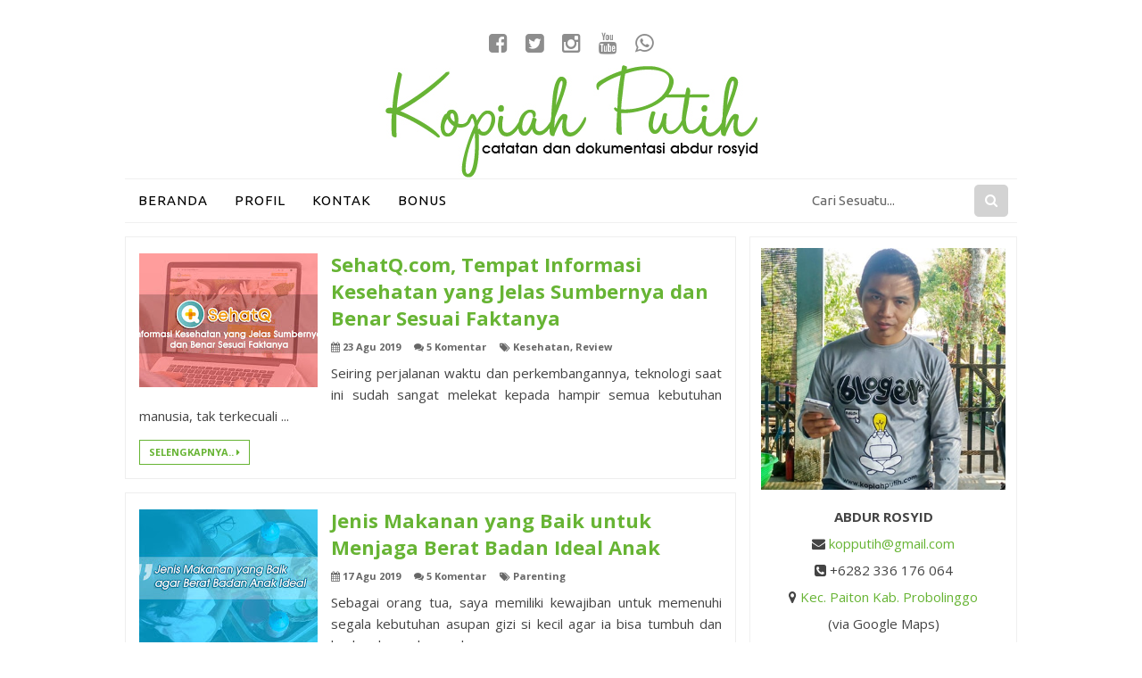

--- FILE ---
content_type: text/html; charset=UTF-8
request_url: https://www.kopiahputih.com/2019/08/
body_size: 29335
content:
<!DOCTYPE html>
<html dir='ltr' xmlns='http://www.w3.org/1999/xhtml' xmlns:b='http://www.google.com/2005/gml/b' xmlns:data='http://www.google.com/2005/gml/data' xmlns:expr='http://www.google.com/2005/gml/expr'>
<head>
<link href='https://www.blogger.com/static/v1/widgets/335934321-css_bundle_v2.css' rel='stylesheet' type='text/css'/>
<script async='async' custom-element='amp-ad' src='https://cdn.ampproject.org/v0/amp-ad-0.1.js'></script>
<script async='async' src='//pagead2.googlesyndication.com/pagead/js/adsbygoogle.js'></script>
<script>
  (adsbygoogle = window.adsbygoogle || []).push({
    google_ad_client: "ca-pub-8061944576802599",
    enable_page_level_ads: true
  });
</script>
<meta content='IrRi4VgsVA4pEd-wwUiWRO-WC2E' name='alexaVerifyID'/>
<!--[if lt IE 9]> <script src="http://html5shiv.googlecode.com/svn/trunk/html5.js"> </script> <![endif]-->
<meta content='width=device-width,initial-scale=1,minimum-scale=1,maximum-scale=1' name='viewport'/>
<meta content='text/html;charset=UTF-8' http-equiv='Content-Type'/>
<meta content='IE=edge,chrome=1' http-equiv='X-UA-Compatible'/>
<meta content='text/html; charset=UTF-8' http-equiv='Content-Type'/>
<meta content='blogger' name='generator'/>
<link href='https://www.kopiahputih.com/favicon.ico' rel='icon' type='image/x-icon'/>
<link href='https://www.kopiahputih.com/2019/08/' rel='canonical'/>
<link rel="alternate" type="application/atom+xml" title="Kopiah Putih - Atom" href="https://www.kopiahputih.com/feeds/posts/default" />
<link rel="alternate" type="application/rss+xml" title="Kopiah Putih - RSS" href="https://www.kopiahputih.com/feeds/posts/default?alt=rss" />
<link rel="service.post" type="application/atom+xml" title="Kopiah Putih - Atom" href="https://www.blogger.com/feeds/7886304434001784342/posts/default" />
<!--Can't find substitution for tag [blog.ieCssRetrofitLinks]-->
<meta content='Blog ini berisi catatan dan dokumentasi seorang ayah dan guru' name='description'/>
<meta content='https://www.kopiahputih.com/2019/08/' property='og:url'/>
<meta content='Kopiah Putih' property='og:title'/>
<meta content='Blog ini berisi catatan dan dokumentasi seorang ayah dan guru' property='og:description'/>
<!-- Judul Blogger dioptimalkan -->
<title>Agustus 2019</title>
<!-- Meta keywords otomatis halaman depan, statis, dan postingan -->
<!-- Noindex halaman pencarian, label, dan arsip -->
<meta content='noindex,nofollow' name='robots'/>
<!-- Facebook Open Graph Tag -->
<meta content='Kopiah Putih: Agustus 2019' property='og:title'/>
<meta content='website' property='og:type'/>
<meta content='https://www.kopiahputih.com/2019/08/' property='og:url'/>
<meta content='https://blogger.googleusercontent.com/img/b/R29vZ2xl/AVvXsEhvWGGc5OcO7SebEmKdB5XbHgei9zzR3EFgZ_pX7o7xr_KoKbQ40SekRYGhUEyoQIZWSN3xnyIt77CDHMVGLgXjGvnlVftD4KATtlMm_zHje0MczlVP3x0cSPFqANXv2Ms0kQNnIiR4Nlw/s1600/KB-Banner.jpg' property='og:image'/>
<meta content='Blog ini berisi catatan dan dokumentasi seorang ayah dan guru' property='og:description'/>
<meta content='Catatan dan Dokumentasi Abdur Rosyid' property='og:description'/>
<meta content='Kopiah Putih' property='og:site_name'/>
<meta content='rosyid859' property='fb:admins'/>
<link href='https://maxcdn.bootstrapcdn.com/font-awesome/4.4.0/css/font-awesome.min.css' rel='stylesheet'/>
<style type='text/css'>@font-face{font-family:'Open Sans';font-style:normal;font-weight:400;font-stretch:100%;font-display:swap;src:url(//fonts.gstatic.com/s/opensans/v44/memvYaGs126MiZpBA-UvWbX2vVnXBbObj2OVTSKmu0SC55K5gw.woff2)format('woff2');unicode-range:U+0460-052F,U+1C80-1C8A,U+20B4,U+2DE0-2DFF,U+A640-A69F,U+FE2E-FE2F;}@font-face{font-family:'Open Sans';font-style:normal;font-weight:400;font-stretch:100%;font-display:swap;src:url(//fonts.gstatic.com/s/opensans/v44/memvYaGs126MiZpBA-UvWbX2vVnXBbObj2OVTSumu0SC55K5gw.woff2)format('woff2');unicode-range:U+0301,U+0400-045F,U+0490-0491,U+04B0-04B1,U+2116;}@font-face{font-family:'Open Sans';font-style:normal;font-weight:400;font-stretch:100%;font-display:swap;src:url(//fonts.gstatic.com/s/opensans/v44/memvYaGs126MiZpBA-UvWbX2vVnXBbObj2OVTSOmu0SC55K5gw.woff2)format('woff2');unicode-range:U+1F00-1FFF;}@font-face{font-family:'Open Sans';font-style:normal;font-weight:400;font-stretch:100%;font-display:swap;src:url(//fonts.gstatic.com/s/opensans/v44/memvYaGs126MiZpBA-UvWbX2vVnXBbObj2OVTSymu0SC55K5gw.woff2)format('woff2');unicode-range:U+0370-0377,U+037A-037F,U+0384-038A,U+038C,U+038E-03A1,U+03A3-03FF;}@font-face{font-family:'Open Sans';font-style:normal;font-weight:400;font-stretch:100%;font-display:swap;src:url(//fonts.gstatic.com/s/opensans/v44/memvYaGs126MiZpBA-UvWbX2vVnXBbObj2OVTS2mu0SC55K5gw.woff2)format('woff2');unicode-range:U+0307-0308,U+0590-05FF,U+200C-2010,U+20AA,U+25CC,U+FB1D-FB4F;}@font-face{font-family:'Open Sans';font-style:normal;font-weight:400;font-stretch:100%;font-display:swap;src:url(//fonts.gstatic.com/s/opensans/v44/memvYaGs126MiZpBA-UvWbX2vVnXBbObj2OVTVOmu0SC55K5gw.woff2)format('woff2');unicode-range:U+0302-0303,U+0305,U+0307-0308,U+0310,U+0312,U+0315,U+031A,U+0326-0327,U+032C,U+032F-0330,U+0332-0333,U+0338,U+033A,U+0346,U+034D,U+0391-03A1,U+03A3-03A9,U+03B1-03C9,U+03D1,U+03D5-03D6,U+03F0-03F1,U+03F4-03F5,U+2016-2017,U+2034-2038,U+203C,U+2040,U+2043,U+2047,U+2050,U+2057,U+205F,U+2070-2071,U+2074-208E,U+2090-209C,U+20D0-20DC,U+20E1,U+20E5-20EF,U+2100-2112,U+2114-2115,U+2117-2121,U+2123-214F,U+2190,U+2192,U+2194-21AE,U+21B0-21E5,U+21F1-21F2,U+21F4-2211,U+2213-2214,U+2216-22FF,U+2308-230B,U+2310,U+2319,U+231C-2321,U+2336-237A,U+237C,U+2395,U+239B-23B7,U+23D0,U+23DC-23E1,U+2474-2475,U+25AF,U+25B3,U+25B7,U+25BD,U+25C1,U+25CA,U+25CC,U+25FB,U+266D-266F,U+27C0-27FF,U+2900-2AFF,U+2B0E-2B11,U+2B30-2B4C,U+2BFE,U+3030,U+FF5B,U+FF5D,U+1D400-1D7FF,U+1EE00-1EEFF;}@font-face{font-family:'Open Sans';font-style:normal;font-weight:400;font-stretch:100%;font-display:swap;src:url(//fonts.gstatic.com/s/opensans/v44/memvYaGs126MiZpBA-UvWbX2vVnXBbObj2OVTUGmu0SC55K5gw.woff2)format('woff2');unicode-range:U+0001-000C,U+000E-001F,U+007F-009F,U+20DD-20E0,U+20E2-20E4,U+2150-218F,U+2190,U+2192,U+2194-2199,U+21AF,U+21E6-21F0,U+21F3,U+2218-2219,U+2299,U+22C4-22C6,U+2300-243F,U+2440-244A,U+2460-24FF,U+25A0-27BF,U+2800-28FF,U+2921-2922,U+2981,U+29BF,U+29EB,U+2B00-2BFF,U+4DC0-4DFF,U+FFF9-FFFB,U+10140-1018E,U+10190-1019C,U+101A0,U+101D0-101FD,U+102E0-102FB,U+10E60-10E7E,U+1D2C0-1D2D3,U+1D2E0-1D37F,U+1F000-1F0FF,U+1F100-1F1AD,U+1F1E6-1F1FF,U+1F30D-1F30F,U+1F315,U+1F31C,U+1F31E,U+1F320-1F32C,U+1F336,U+1F378,U+1F37D,U+1F382,U+1F393-1F39F,U+1F3A7-1F3A8,U+1F3AC-1F3AF,U+1F3C2,U+1F3C4-1F3C6,U+1F3CA-1F3CE,U+1F3D4-1F3E0,U+1F3ED,U+1F3F1-1F3F3,U+1F3F5-1F3F7,U+1F408,U+1F415,U+1F41F,U+1F426,U+1F43F,U+1F441-1F442,U+1F444,U+1F446-1F449,U+1F44C-1F44E,U+1F453,U+1F46A,U+1F47D,U+1F4A3,U+1F4B0,U+1F4B3,U+1F4B9,U+1F4BB,U+1F4BF,U+1F4C8-1F4CB,U+1F4D6,U+1F4DA,U+1F4DF,U+1F4E3-1F4E6,U+1F4EA-1F4ED,U+1F4F7,U+1F4F9-1F4FB,U+1F4FD-1F4FE,U+1F503,U+1F507-1F50B,U+1F50D,U+1F512-1F513,U+1F53E-1F54A,U+1F54F-1F5FA,U+1F610,U+1F650-1F67F,U+1F687,U+1F68D,U+1F691,U+1F694,U+1F698,U+1F6AD,U+1F6B2,U+1F6B9-1F6BA,U+1F6BC,U+1F6C6-1F6CF,U+1F6D3-1F6D7,U+1F6E0-1F6EA,U+1F6F0-1F6F3,U+1F6F7-1F6FC,U+1F700-1F7FF,U+1F800-1F80B,U+1F810-1F847,U+1F850-1F859,U+1F860-1F887,U+1F890-1F8AD,U+1F8B0-1F8BB,U+1F8C0-1F8C1,U+1F900-1F90B,U+1F93B,U+1F946,U+1F984,U+1F996,U+1F9E9,U+1FA00-1FA6F,U+1FA70-1FA7C,U+1FA80-1FA89,U+1FA8F-1FAC6,U+1FACE-1FADC,U+1FADF-1FAE9,U+1FAF0-1FAF8,U+1FB00-1FBFF;}@font-face{font-family:'Open Sans';font-style:normal;font-weight:400;font-stretch:100%;font-display:swap;src:url(//fonts.gstatic.com/s/opensans/v44/memvYaGs126MiZpBA-UvWbX2vVnXBbObj2OVTSCmu0SC55K5gw.woff2)format('woff2');unicode-range:U+0102-0103,U+0110-0111,U+0128-0129,U+0168-0169,U+01A0-01A1,U+01AF-01B0,U+0300-0301,U+0303-0304,U+0308-0309,U+0323,U+0329,U+1EA0-1EF9,U+20AB;}@font-face{font-family:'Open Sans';font-style:normal;font-weight:400;font-stretch:100%;font-display:swap;src:url(//fonts.gstatic.com/s/opensans/v44/memvYaGs126MiZpBA-UvWbX2vVnXBbObj2OVTSGmu0SC55K5gw.woff2)format('woff2');unicode-range:U+0100-02BA,U+02BD-02C5,U+02C7-02CC,U+02CE-02D7,U+02DD-02FF,U+0304,U+0308,U+0329,U+1D00-1DBF,U+1E00-1E9F,U+1EF2-1EFF,U+2020,U+20A0-20AB,U+20AD-20C0,U+2113,U+2C60-2C7F,U+A720-A7FF;}@font-face{font-family:'Open Sans';font-style:normal;font-weight:400;font-stretch:100%;font-display:swap;src:url(//fonts.gstatic.com/s/opensans/v44/memvYaGs126MiZpBA-UvWbX2vVnXBbObj2OVTS-mu0SC55I.woff2)format('woff2');unicode-range:U+0000-00FF,U+0131,U+0152-0153,U+02BB-02BC,U+02C6,U+02DA,U+02DC,U+0304,U+0308,U+0329,U+2000-206F,U+20AC,U+2122,U+2191,U+2193,U+2212,U+2215,U+FEFF,U+FFFD;}@font-face{font-family:'Open Sans';font-style:normal;font-weight:700;font-stretch:100%;font-display:swap;src:url(//fonts.gstatic.com/s/opensans/v44/memvYaGs126MiZpBA-UvWbX2vVnXBbObj2OVTSKmu0SC55K5gw.woff2)format('woff2');unicode-range:U+0460-052F,U+1C80-1C8A,U+20B4,U+2DE0-2DFF,U+A640-A69F,U+FE2E-FE2F;}@font-face{font-family:'Open Sans';font-style:normal;font-weight:700;font-stretch:100%;font-display:swap;src:url(//fonts.gstatic.com/s/opensans/v44/memvYaGs126MiZpBA-UvWbX2vVnXBbObj2OVTSumu0SC55K5gw.woff2)format('woff2');unicode-range:U+0301,U+0400-045F,U+0490-0491,U+04B0-04B1,U+2116;}@font-face{font-family:'Open Sans';font-style:normal;font-weight:700;font-stretch:100%;font-display:swap;src:url(//fonts.gstatic.com/s/opensans/v44/memvYaGs126MiZpBA-UvWbX2vVnXBbObj2OVTSOmu0SC55K5gw.woff2)format('woff2');unicode-range:U+1F00-1FFF;}@font-face{font-family:'Open Sans';font-style:normal;font-weight:700;font-stretch:100%;font-display:swap;src:url(//fonts.gstatic.com/s/opensans/v44/memvYaGs126MiZpBA-UvWbX2vVnXBbObj2OVTSymu0SC55K5gw.woff2)format('woff2');unicode-range:U+0370-0377,U+037A-037F,U+0384-038A,U+038C,U+038E-03A1,U+03A3-03FF;}@font-face{font-family:'Open Sans';font-style:normal;font-weight:700;font-stretch:100%;font-display:swap;src:url(//fonts.gstatic.com/s/opensans/v44/memvYaGs126MiZpBA-UvWbX2vVnXBbObj2OVTS2mu0SC55K5gw.woff2)format('woff2');unicode-range:U+0307-0308,U+0590-05FF,U+200C-2010,U+20AA,U+25CC,U+FB1D-FB4F;}@font-face{font-family:'Open Sans';font-style:normal;font-weight:700;font-stretch:100%;font-display:swap;src:url(//fonts.gstatic.com/s/opensans/v44/memvYaGs126MiZpBA-UvWbX2vVnXBbObj2OVTVOmu0SC55K5gw.woff2)format('woff2');unicode-range:U+0302-0303,U+0305,U+0307-0308,U+0310,U+0312,U+0315,U+031A,U+0326-0327,U+032C,U+032F-0330,U+0332-0333,U+0338,U+033A,U+0346,U+034D,U+0391-03A1,U+03A3-03A9,U+03B1-03C9,U+03D1,U+03D5-03D6,U+03F0-03F1,U+03F4-03F5,U+2016-2017,U+2034-2038,U+203C,U+2040,U+2043,U+2047,U+2050,U+2057,U+205F,U+2070-2071,U+2074-208E,U+2090-209C,U+20D0-20DC,U+20E1,U+20E5-20EF,U+2100-2112,U+2114-2115,U+2117-2121,U+2123-214F,U+2190,U+2192,U+2194-21AE,U+21B0-21E5,U+21F1-21F2,U+21F4-2211,U+2213-2214,U+2216-22FF,U+2308-230B,U+2310,U+2319,U+231C-2321,U+2336-237A,U+237C,U+2395,U+239B-23B7,U+23D0,U+23DC-23E1,U+2474-2475,U+25AF,U+25B3,U+25B7,U+25BD,U+25C1,U+25CA,U+25CC,U+25FB,U+266D-266F,U+27C0-27FF,U+2900-2AFF,U+2B0E-2B11,U+2B30-2B4C,U+2BFE,U+3030,U+FF5B,U+FF5D,U+1D400-1D7FF,U+1EE00-1EEFF;}@font-face{font-family:'Open Sans';font-style:normal;font-weight:700;font-stretch:100%;font-display:swap;src:url(//fonts.gstatic.com/s/opensans/v44/memvYaGs126MiZpBA-UvWbX2vVnXBbObj2OVTUGmu0SC55K5gw.woff2)format('woff2');unicode-range:U+0001-000C,U+000E-001F,U+007F-009F,U+20DD-20E0,U+20E2-20E4,U+2150-218F,U+2190,U+2192,U+2194-2199,U+21AF,U+21E6-21F0,U+21F3,U+2218-2219,U+2299,U+22C4-22C6,U+2300-243F,U+2440-244A,U+2460-24FF,U+25A0-27BF,U+2800-28FF,U+2921-2922,U+2981,U+29BF,U+29EB,U+2B00-2BFF,U+4DC0-4DFF,U+FFF9-FFFB,U+10140-1018E,U+10190-1019C,U+101A0,U+101D0-101FD,U+102E0-102FB,U+10E60-10E7E,U+1D2C0-1D2D3,U+1D2E0-1D37F,U+1F000-1F0FF,U+1F100-1F1AD,U+1F1E6-1F1FF,U+1F30D-1F30F,U+1F315,U+1F31C,U+1F31E,U+1F320-1F32C,U+1F336,U+1F378,U+1F37D,U+1F382,U+1F393-1F39F,U+1F3A7-1F3A8,U+1F3AC-1F3AF,U+1F3C2,U+1F3C4-1F3C6,U+1F3CA-1F3CE,U+1F3D4-1F3E0,U+1F3ED,U+1F3F1-1F3F3,U+1F3F5-1F3F7,U+1F408,U+1F415,U+1F41F,U+1F426,U+1F43F,U+1F441-1F442,U+1F444,U+1F446-1F449,U+1F44C-1F44E,U+1F453,U+1F46A,U+1F47D,U+1F4A3,U+1F4B0,U+1F4B3,U+1F4B9,U+1F4BB,U+1F4BF,U+1F4C8-1F4CB,U+1F4D6,U+1F4DA,U+1F4DF,U+1F4E3-1F4E6,U+1F4EA-1F4ED,U+1F4F7,U+1F4F9-1F4FB,U+1F4FD-1F4FE,U+1F503,U+1F507-1F50B,U+1F50D,U+1F512-1F513,U+1F53E-1F54A,U+1F54F-1F5FA,U+1F610,U+1F650-1F67F,U+1F687,U+1F68D,U+1F691,U+1F694,U+1F698,U+1F6AD,U+1F6B2,U+1F6B9-1F6BA,U+1F6BC,U+1F6C6-1F6CF,U+1F6D3-1F6D7,U+1F6E0-1F6EA,U+1F6F0-1F6F3,U+1F6F7-1F6FC,U+1F700-1F7FF,U+1F800-1F80B,U+1F810-1F847,U+1F850-1F859,U+1F860-1F887,U+1F890-1F8AD,U+1F8B0-1F8BB,U+1F8C0-1F8C1,U+1F900-1F90B,U+1F93B,U+1F946,U+1F984,U+1F996,U+1F9E9,U+1FA00-1FA6F,U+1FA70-1FA7C,U+1FA80-1FA89,U+1FA8F-1FAC6,U+1FACE-1FADC,U+1FADF-1FAE9,U+1FAF0-1FAF8,U+1FB00-1FBFF;}@font-face{font-family:'Open Sans';font-style:normal;font-weight:700;font-stretch:100%;font-display:swap;src:url(//fonts.gstatic.com/s/opensans/v44/memvYaGs126MiZpBA-UvWbX2vVnXBbObj2OVTSCmu0SC55K5gw.woff2)format('woff2');unicode-range:U+0102-0103,U+0110-0111,U+0128-0129,U+0168-0169,U+01A0-01A1,U+01AF-01B0,U+0300-0301,U+0303-0304,U+0308-0309,U+0323,U+0329,U+1EA0-1EF9,U+20AB;}@font-face{font-family:'Open Sans';font-style:normal;font-weight:700;font-stretch:100%;font-display:swap;src:url(//fonts.gstatic.com/s/opensans/v44/memvYaGs126MiZpBA-UvWbX2vVnXBbObj2OVTSGmu0SC55K5gw.woff2)format('woff2');unicode-range:U+0100-02BA,U+02BD-02C5,U+02C7-02CC,U+02CE-02D7,U+02DD-02FF,U+0304,U+0308,U+0329,U+1D00-1DBF,U+1E00-1E9F,U+1EF2-1EFF,U+2020,U+20A0-20AB,U+20AD-20C0,U+2113,U+2C60-2C7F,U+A720-A7FF;}@font-face{font-family:'Open Sans';font-style:normal;font-weight:700;font-stretch:100%;font-display:swap;src:url(//fonts.gstatic.com/s/opensans/v44/memvYaGs126MiZpBA-UvWbX2vVnXBbObj2OVTS-mu0SC55I.woff2)format('woff2');unicode-range:U+0000-00FF,U+0131,U+0152-0153,U+02BB-02BC,U+02C6,U+02DA,U+02DC,U+0304,U+0308,U+0329,U+2000-206F,U+20AC,U+2122,U+2191,U+2193,U+2212,U+2215,U+FEFF,U+FFFD;}@font-face{font-family:'Pacifico';font-style:normal;font-weight:400;font-display:swap;src:url(//fonts.gstatic.com/s/pacifico/v23/FwZY7-Qmy14u9lezJ-6K6MmBp0u-zK4.woff2)format('woff2');unicode-range:U+0460-052F,U+1C80-1C8A,U+20B4,U+2DE0-2DFF,U+A640-A69F,U+FE2E-FE2F;}@font-face{font-family:'Pacifico';font-style:normal;font-weight:400;font-display:swap;src:url(//fonts.gstatic.com/s/pacifico/v23/FwZY7-Qmy14u9lezJ-6D6MmBp0u-zK4.woff2)format('woff2');unicode-range:U+0301,U+0400-045F,U+0490-0491,U+04B0-04B1,U+2116;}@font-face{font-family:'Pacifico';font-style:normal;font-weight:400;font-display:swap;src:url(//fonts.gstatic.com/s/pacifico/v23/FwZY7-Qmy14u9lezJ-6I6MmBp0u-zK4.woff2)format('woff2');unicode-range:U+0102-0103,U+0110-0111,U+0128-0129,U+0168-0169,U+01A0-01A1,U+01AF-01B0,U+0300-0301,U+0303-0304,U+0308-0309,U+0323,U+0329,U+1EA0-1EF9,U+20AB;}@font-face{font-family:'Pacifico';font-style:normal;font-weight:400;font-display:swap;src:url(//fonts.gstatic.com/s/pacifico/v23/FwZY7-Qmy14u9lezJ-6J6MmBp0u-zK4.woff2)format('woff2');unicode-range:U+0100-02BA,U+02BD-02C5,U+02C7-02CC,U+02CE-02D7,U+02DD-02FF,U+0304,U+0308,U+0329,U+1D00-1DBF,U+1E00-1E9F,U+1EF2-1EFF,U+2020,U+20A0-20AB,U+20AD-20C0,U+2113,U+2C60-2C7F,U+A720-A7FF;}@font-face{font-family:'Pacifico';font-style:normal;font-weight:400;font-display:swap;src:url(//fonts.gstatic.com/s/pacifico/v23/FwZY7-Qmy14u9lezJ-6H6MmBp0u-.woff2)format('woff2');unicode-range:U+0000-00FF,U+0131,U+0152-0153,U+02BB-02BC,U+02C6,U+02DA,U+02DC,U+0304,U+0308,U+0329,U+2000-206F,U+20AC,U+2122,U+2191,U+2193,U+2212,U+2215,U+FEFF,U+FFFD;}@font-face{font-family:'Ubuntu';font-style:normal;font-weight:400;font-display:swap;src:url(//fonts.gstatic.com/s/ubuntu/v21/4iCs6KVjbNBYlgoKcg72nU6AF7xm.woff2)format('woff2');unicode-range:U+0460-052F,U+1C80-1C8A,U+20B4,U+2DE0-2DFF,U+A640-A69F,U+FE2E-FE2F;}@font-face{font-family:'Ubuntu';font-style:normal;font-weight:400;font-display:swap;src:url(//fonts.gstatic.com/s/ubuntu/v21/4iCs6KVjbNBYlgoKew72nU6AF7xm.woff2)format('woff2');unicode-range:U+0301,U+0400-045F,U+0490-0491,U+04B0-04B1,U+2116;}@font-face{font-family:'Ubuntu';font-style:normal;font-weight:400;font-display:swap;src:url(//fonts.gstatic.com/s/ubuntu/v21/4iCs6KVjbNBYlgoKcw72nU6AF7xm.woff2)format('woff2');unicode-range:U+1F00-1FFF;}@font-face{font-family:'Ubuntu';font-style:normal;font-weight:400;font-display:swap;src:url(//fonts.gstatic.com/s/ubuntu/v21/4iCs6KVjbNBYlgoKfA72nU6AF7xm.woff2)format('woff2');unicode-range:U+0370-0377,U+037A-037F,U+0384-038A,U+038C,U+038E-03A1,U+03A3-03FF;}@font-face{font-family:'Ubuntu';font-style:normal;font-weight:400;font-display:swap;src:url(//fonts.gstatic.com/s/ubuntu/v21/4iCs6KVjbNBYlgoKcQ72nU6AF7xm.woff2)format('woff2');unicode-range:U+0100-02BA,U+02BD-02C5,U+02C7-02CC,U+02CE-02D7,U+02DD-02FF,U+0304,U+0308,U+0329,U+1D00-1DBF,U+1E00-1E9F,U+1EF2-1EFF,U+2020,U+20A0-20AB,U+20AD-20C0,U+2113,U+2C60-2C7F,U+A720-A7FF;}@font-face{font-family:'Ubuntu';font-style:normal;font-weight:400;font-display:swap;src:url(//fonts.gstatic.com/s/ubuntu/v21/4iCs6KVjbNBYlgoKfw72nU6AFw.woff2)format('woff2');unicode-range:U+0000-00FF,U+0131,U+0152-0153,U+02BB-02BC,U+02C6,U+02DA,U+02DC,U+0304,U+0308,U+0329,U+2000-206F,U+20AC,U+2122,U+2191,U+2193,U+2212,U+2215,U+FEFF,U+FFFD;}</style>
<style id='page-skin-1' type='text/css'><!--
/*
-----------------------------------------------
Blogger Template Style
Name:     Evo Magz Template
Version:  3.0
Designer: Mas Sugeng
URL:      http://sugeng.id
Credit :
- http://www.blogger.com
- http://www.dte.web.id
- http://fortawesome.github.io/Font-Awesome/
- https://github.com/tessalt/dropdowns
- https://github.com/matthewhall/matt-tabs
- http://meyerweb.com/eric/tools/css/reset/
- http://hontap.blogspot.com/2010/04/page-navigation-voi-phong-cach-wp.html
----------------------------------------------- */
/* Variable definitions
====================
<Variable name="keycolor" description="Main Color" type="color" default="#66bbdd"/>
<Group description="Page Text" selector="body">
<Variable name="body.font" description="Font" type="font"
default="normal normal 14px Arial, sans-serif"/>
<Variable name="body.text.color" description="Main Text Color" type="color" default="#444444"/>
</Group>
<Group description="Main Backgrounds" selector=".body-fauxcolumns-outer">
<Variable name="body.background.color" description="Body Background" type="color" default="#fff"/>
<Variable name="wrapper.background.color" description="Wrapper Background" type="color" default="#ffffff"/>
</Group>
<Variable name="body.background" description="Body Background" type="background"
color="#ffffff" default="$(color) none repeat scroll top left"/>
<Variable name="body.background.override" description="Body Background Override" type="string" default=""/>
<Group description="Links" selector=".main-outer">
<Variable name="link.color" description="Link Color" type="color" default="#EE4B3D"/>
<Variable name="link.visited.color" description="Visited Color" type="color" default="#EE4B3D"/>
<Variable name="link.hover.color" description="Hover Color" type="color" default="#0072C6"/>
</Group>
<Group description="Blog Title" selector=".header h1.title, .header p.title">
<Variable name="header.font" description="Font" type="font"
default="normal bold 26px Open Sans Condensed, Arial, Helvetica, sans-serif"/>
<Variable name="header.text.color" description="Title Color" type="color" default="#333333" />
</Group>
<Group description="Blog Description" selector=".header .description">
Variable name="description.font" description="Font" type="font"
default="normal bold 26px Open Sans Condensed, Arial, Helvetica, sans-serif"/>
<Variable name="description.text.color" description="Description Color" type="color" default="#555555"/>
</Group>
<Group description="Primary Navigation Menu" selector=".menu">
<Variable name="menu1.font" description="Font" type="font"
default="normal normal 13px Open Sans Condensed, Arial, sans-serif"/>
<Variable name="menu1.background.color" description="Background Color" type="color" default="#ffffff"/>
<Variable name="menu1.text.color" description="Text Color" type="color" default="#8D8D8D"/>
<Variable name="menu1.hover.color" description="Hover Color" type="color" default="#f5f5f5"/>
<Variable name="menu1.border.color" description="Border Color" type="color" default="#f0f0f0"/>
</Group>
<Group description="Secondary Navigation Menu" selector=".dropdowns">
<Variable name="menu.font" description="Font" type="font"
default="normal bold 14px Open Sans Condensed, Arial, sans-serif"/>
<Variable name="menu.background.color" description="Background Color" type="color" default="#fff"/>
<Variable name="menu.navigation.text.color" description="Text Color" type="color" default="#000"/>
<Variable name="menu.navigation.hover.color" description="Hover Color" type="color" default="#F0F0F0"/>
<Variable name="menu.navigation.border.color" description="Border Color" type="color" default="#F0F0F0"/>
</Group>
<Group description="Search Box" selector="#search-form">
<Variable name="input.background.color" description="Input Background Color" type="color" default="#ffffff"/>
<Variable name="button.background.color" description="Button Background Color" type="color" default="#FF4F4F"/>
<Variable name="input.color" description="Input Color" type="color" default="#666666"/>
<Variable name="button.color" description="Button Color" type="color" default="#ffffff"/>
</Group>
<Group description="Post" selector=".post">
<Variable name="post.background.color" description="Background Color" type="color" default="#ffffff" />
<Variable name="post.border.color" description="Border Color" type="color" default="#f0f0f0" />
</Group>
<Group description="Post Title" selector="h2.post-title, .comments h4, h1.post-title">
<Variable name="post.title.font" description="Font" type="font"
default="normal normal 22px Open Sans Condensed, Helvetica, Arial, sans-serif"/>
<Variable name="post.title.color" description="Text Color" type="color" default="#EE4B3D"/>
</Group>
<Group description="Post Footer" selector=".post-info, span.lebel-thumb-footer">
<Variable name="post.footer.background.color" description="Background Color" type="color"
default="transparent"/>
<Variable name="post.footer.text.color" description="Text Color" type="color" default="#8D8D8D"/>
</Group>
<Group description="Recent Post Perlabel" selector=".recent-post-one-thumb .widget-content">
<Variable name="recentpost.background.color" description="Background Color" type="color" default="#ffffff" />
<Variable name="recentpost.border.color" description="Border Color" type="color" default="#f0f0f0" />
</Group>
<Group description="Judul Recent Post Perlabel" selector=".recent-post-title h2">
<Variable name="recentpost.title.font" description="Title Font" type="font"
default="normal bold 14px Arial, sans-serif"/>
<Variable name="recentpost.title.text.color" description="Title Color" type="color" default="#ffffff"/>
<Variable name="recentpost.title.background.color" description="Background Color" type="color" default="#FF4F4F"/>
<Variable name="recentpost.title.hover.color" description="Hover Color" type="color" default="#333333"/>
</Group>
<Group description="Judul Post Recent Post Perlabel" selector="span.label-thumb-title">
<Variable name="recent.post.title.font" description="Font" type="font"
default="normal normal 18px Open Sans Condensed, Helvetica, Arial, sans-serif"/>
<Variable name="recent.post.title.color" description="Text Color" type="color" default="#EE4B3D"/>
</Group>
<Group description="Sidebar Widget Title" selector=".sidebar h2, .tabs-menu">
<Variable name="sidebar.title.font" description="Title Font" type="font"
default="normal bold 16px Open Sans Condensed, Arial, sans-serif"/>
<Variable name="sidebar.title.text.color" description="Title Color" type="color" default="#333333"/>
<Variable name="sidebar.title.border.color" description="Border Color" type="color" default="#FF4F4F"/>
</Group>
<Group description="Footer" selector="#footer-wrapper">
<Variable name="footer.background.color" description="Background" type="color" default="#333333"/>
<Variable name="footer.color" description="Color" type="color" default="#eeeeee"/>
<Variable name="footer.link.color" description="Link Color" type="color" default="#eeeeee"/>
<Variable name="footer.hover.color" description="Hover Color" type="color" default="#ffffff"/>
</Group>
<Group description="Read More" selector="a.readmore, .label-size">
<Variable name="readmore.background.color" description="Background Color" type="color" default="#ffffff"/>
<Variable name="readmore.color" description="Color" type="color" default="#EE4B3D"/>
<Variable name="readmore.border.color" description="Border Color" type="color" default="#EE4B3D"/>
<Variable name="readmore.hover.color" description="Hover Color" type="color" default="#333333"/>
</Group>
<Group description="Back to Top" selector="#back-to-top">
<Variable name="backtp.background.color" description="Background" type="color" default="#FF4F4F"/>
<Variable name="backtp.color" description="Color" type="color" default="#ffffff"/>
</Group>
<Group description="Label Cloud" selector=".label-size">
<Variable name="label.background.color" description="Background" type="color" default="#FF4F4F"/>
<Variable name="label.color" description="Color" type="color" default="#ffffff"/>
<Variable name="label.hover.color" description="Hover Color" type="color" default="#333333"/>
<Variable name="label.count.color" description="Label Count" type="color" default="#333333"/>
</Group>
<Group description="Popular Post 1-5" selector=".PopularPosts">
<Variable name="popular.post.color1" description="Color 1" type="color" default="#A51A5D"/>
<Variable name="popular.post.color2" description="Color 2" type="color" default="#F53477"/>
<Variable name="popular.post.color3" description="Color 3" type="color" default="#FD7FAA"/>
<Variable name="popular.post.color4" description="Color 4" type="color" default="#FF9201"/>
<Variable name="popular.post.color5" description="Color 5" type="color" default="#FDCB01"/>
</Group>
<Group description="Popular Post 5-10" selector=".PopularPosts">
<Variable name="popular.post.color6" description="Color 6" type="color" default="#DEDB00"/>
<Variable name="popular.post.color7" description="Color 7" type="color" default="#89C237"/>
<Variable name="popular.post.color8" description="Color 8" type="color" default="#44CCF2"/>
<Variable name="popular.post.color9" description="Color 9" type="color" default="#01ACE2"/>
<Variable name="popular.post.color10" description="Color 10" type="color" default="#94368E"/>
</Group>
*/
/**
* Eric Meyer&#39;s Reset CSS v2.0 (http://meyerweb.com/eric/tools/css/reset/)
* http://cssreset.com
*/
html,body,div,span,applet,object,iframe,h1,h2,h3,h4,h5,h6,p,blockquote,pre,a,abbr,acronym,address,big,cite,code,del,dfn,em,img,ins,kbd,q,s,samp,small,strike,strong,sub,sup,tt,var,b,u,i,center,dl,dt,dd,ol,ul,li,fieldset,form,label,legend,table,caption,tbody,tfoot,thead,tr,th,td,article,aside,canvas,details,embed,figure,figcaption,footer,header,hgroup,menu,nav,output,ruby,section,summary,time,mark,audio,video{margin:0;padding:0;border:0;font-size:100%;font:inherit;vertical-align:baseline;}
/* HTML5 display-role reset for older browsers */
article,aside,details,figcaption,figure,footer,header,hgroup,menu,nav,section{display:block;}body{line-height:1;display:block;}*{margin:0;padding:0;}html{display:block;}ol,ul{list-style:none;}blockquote,q{quotes:none;}blockquote:before,blockquote:after,q:before,q:after{content:&#39;&#39;;content:none;}table{border-collapse:collapse;border-spacing:0;}
/* FRAMEWORK */
.section,.widget{margin:0 0 0 0;padding:0 0 0 0;
}
.blog-feeds, .feed-links, #backlinks-container {display:none;
}
.separator {overflow: hidden;
}
strong,b{font-weight:bold;
}
cite,em,i{font-style:italic;
}
a:link{color:#67b434;text-decoration:none;outline:none;transition:all 0.25s;-moz-transition:all 0.25s;-webkit-transition:all 0.25s;
}
a:visited{color:#67b434;text-decoration:none;
}
a:hover{color:#0072C6;text-decoration:none;
}
a img{border:none;border-width:0;outline:none;
}
abbr,acronym{border-bottom:1px dotted;cursor:help;
}
sup,sub{vertical-align:baseline;position:relative;top:-.4em;font-size:86%;
}
sub{top:.4em;}small{font-size:86%;
}
kbd{font-size:80%;border:1px solid #999;padding:2px 5px;border-bottom-width:2px;border-radius:3px;
}
mark{background-color:#ffce00;color:black;
}
p,blockquote,pre,table,figure,hr,form,ol,ul,dl{margin:1.5em 0;
}
hr{height:1px;border:none;background-color:#666;
}
h1,h2,h3,h4,h5,h6 {
text-align:left;
font-weight:700;
line-height:normal;
margin:0 0 .6em
}
h1 {
font-size:200%
}
h2 {
font-size:180%
}
h3 {
font-size:160%
}
h4 {
font-size:140%
}
h5 {
font-size:120%
}
h6 {
font-size:100%
}
ol,ul,dl {
margin:.5em 0 .5em 3em
}
ol {
list-style:decimal outside;
}
ul {
list-style:disc outside;
}
li {
text-align:justify;
margin:.5em 0
}
dt {
font-weight:700
}
dd {
margin:0 0 .5em 2em
}
input,button,select,textarea {
font:inherit;
font-size:100%;
line-height:normal;
vertical-align:baseline
}
textarea {
display:block;
-webkit-box-sizing:border-box;
-moz-box-sizing:border-box;
box-sizing:border-box
}
pre,code {
font-family:"Courier New",Courier,Monospace;
color:inherit
}
pre {
white-space:pre;
word-wrap:normal;
overflow:auto
}
blockquote {
border-left:20px solid #67b434;
background:#f8f8f8;
padding:1em;
font-style:italic;
font-size:110%
}
blockquote:before {
content:"\f10d";
font-family:FontAwesome;
font-style:normal;
font-weight:400;
text-decoration:inherit;
padding-right:4px;
color:#666
}
table[border="1"] td,table[border="1"] th {
vertical-align:top;
text-align:left;
font-size:13px;
padding:3px 5px;
border:1px solid #f0f0f0
}
table[border="1"] th {
background:#fff
}
table.tr-caption-container {
table-layout:fixed;
width:100%
}
table,img {
max-width:100%;
height:auto
}
iframe {
max-width:100%
}
body#layout .post-container,body#layout .sidebar-container {
padding:0
}
body#layout .panel {
float:left;
width:25.2%
}
body#layout .recent-post-one-thumb {
width:46%
}
body#layout .header {
width:100%
}
body#layout #bottombar .center,body#layout #bottombar .left {
width:100%
}
body#layout .menu,body#layout .dropdowns {
display:none
}
.clear {
clear:both
}
.clear:after {
visibility:hidden;
display:block;
font-size:0;
content:" ";
clear:both;
height:0
}
body {
background:#ffffff none repeat scroll top left;
margin:0;
padding:0;
color:#444444;
font:normal normal 15px Open Sans;
text-align:justify
}
#wrapper {
background:#ffffff;
max-width:1000px;
margin:0 auto;
padding:28px;
overflow:hidden
}
#oneunderposting {
background:#fff;
width:100%;
margin:0 0 .5em;
padding:.5em
}
.menu {
font:normal normal 12px Open Sans;
padding:0;
background:transparent;
margin:0 auto;
height:38px;
border:1px solid transparent;
overflow:hidden;
text-transform:uppercase
}
.nav-menu {
list-style-type:none;
margin:0;
padding:0
}
.nav-menu li {
display:block;
float:center;
line-height:38px;
margin:0;
padding:0;
border-right:1px solid transparent
}
.nav-menu li a {
background:transparent;
color:#8D8D8D;
display:block;
padding:0 8px
}
.nav-menu li a:hover {
background:#f5f5f5
}
ul.nav-social {
height:38px;
margin:0;
padding:0;
float:center;
text-align:center
}
ul.nav-social li {
display:inline-block;
list-style-type:none;
float:center;
margin:0;
padding:0;
border-right:none;
border-left:1px solid transparent
}
ul.nav-social li a {
display:inline-block;
line-height:38px;
height:38px;
padding:0 8px;
margin:0;
color:#8D8D8D
}
ul.nav-social li a i {
line-height:38px
}
ul.nav-social li a:hover {
color:#fff
}
ul.nav-social li a.fcb2:hover {
background:#3c79f9
}
ul.nav-social li a.fcb:hover {
background:#3B5A9B
}
ul.nav-social li a.twt:hover {
background:#1BB2E9
}
ul.nav-social li a.ytb:hover {
background:#ED3F41
}
ul.nav-social li a.ig:hover {
background:#175884
}
ul.nav-social li a.wa:hover {
background:#25d266
}
#header-wrapper {
margin:0 auto;
overflow:hidden
}
.header {
margin-top:-30;
}
.header h1.title,.header p.title {
font:normal normal 60px Pacifico;
text-align:center;
color:#67b434;
}
.header .description {
color:#555555;
font:Pacifico;
}
.header a {
color:#91ff49
}
.header a:hover {
color:#666
}
.header img {
display:block;
margin-left:auto;
margin-right:auto
}
.toggleMenu {
display:none;
background:#F0F0F0;
height:48px;
line-height:48px;
color:#000!important;
text-align:center;
width:100%
}
.dropdowns {
font:normal normal 15px Ubuntu;
background:#ffffff;
text-transform:uppercase;
height:48px;
line-height:48px;
border-top:1px solid #F0F0F0;
border-bottom:1px solid #F0F0F0;
letter-spacing:1px
}
.nav-menu2 {
background:#ffffff;
list-style:none;
margin:0;
*zoom:1;
float:left
}
.nav-menu2:before,.nav-menu2:after {
content:" ";
display:table
}
.nav-menu2:after {
clear:both
}
.nav-menu2 ul {
list-style:none;
margin:0;
width:auto;
white-space:nowrap
}
.nav-menu2 a {
display:block;
padding:0 15px
}
.nav-menu2 li {
position:relative;
margin:0
}
.nav-menu2 > li {
float:left
}
.nav-menu2 > li > a {
display:block;
height:48px;
line-height:48px;
color:#000000;
box-shadow:0 4px 0 #ffffff inset
}
.nav-menu2 > li > a.active {
background:#fff;
box-shadow:0 4px 0 #F0F0F0 inset
}
.nav-menu2 > li:hover > a {
background:#F0F0F0;
box-shadow:0 4px 0 #F0F0F0 inset
}
.nav-menu2 li ul {
background:#fff;
display:block;
position:absolute;
left:0;
z-index:10;
visibility:hidden;
opacity:0;
-webkit-transition:all .25s ease-out;
-moz-transition:all .25s ease-out;
-ms-transition:all .25s ease-out;
-o-transition:all .25s ease-out;
transition:all .25s ease-out;
box-shadow:0 0 4px rgba(0,0,0,0.3)
}
.nav-menu2 li li ul {
left:100%;
top:-1px
}
.nav-menu2 > li.hover > ul {
visibility:visible;
opacity:10
}
.nav-menu2 > li > ul:before {
content:"";
width:0;
height:0;
position:absolute;
bottom:100%;
left:20px;
border-width:0;
border-style:solid;
border-color:transparent transparent #fff;
display:block
}
.nav-menu2 li li.hover ul {
visibility:visible;
opacity:10
}
.nav-menu2 li li a {
display:block;
color:#333;
position:relative;
z-index:100;
line-height:32px
}
.nav-menu2 li li a:hover {
background:#f0f0f0
}
.nav-menu2 li li li a {
background:#fff;
z-index:20;
color:#333
}
.nav-menu2 li .parent:after {
content:"\f107";
font-family:FontAwesome;
font-style:normal;
font-weight:400;
text-decoration:inherit;
padding-left:6px
}
#search-form {
background:#ffffff;
float:right;
margin:0;
height:48px;
width:250px
}
#search-form table {
width:100%;
margin:0
}
#search-form td.search-box {
padding-right:30px
}
#search-form input#search-box[type="text"] {
background:#ffffff;
height:36px;
line-height:36px;
margin:5px 0 5px 10px;
padding:0 10px;
width:99%;
color:#666666;
border:none;
border-radius:5px
}
#search-form input#search-button[type="submit"] {
font-family:FontAwesome;
background:#d3d3d3;
color:#ffffff;
height:36px;
line-height:36px;
margin:5px 10px 5px 0;
padding:0 12px;
border:none;
border-radius:5px;
outline:none;
transition:all .25s;
-moz-transition:all .25s;
-webkit-transition:all .25s
}
#search-form input#search-button[type="submit"]:hover {
background:#F0F0F0;
cursor:pointer
}
#search-form input#search-box[type="text"]:focus {
background:#F0F0F0;
outline:none
}
#content-wrapper {
background-color:transparent;
margin:0 auto;
padding:0;
word-wrap:break-word
}
#post-wrapper {
background:transparent;
float:left;
width:70%;
max-width:700px;
margin:0 0 10px
}
.post-container {
padding:15px 15px 0 0
}
.breadcrumbs {
font-size:12px;
color:#666;
padding:15px;
margin:0 0 15px;
background:#ffffff;
border:1px solid #eeeeee
}
.post {
background:#ffffff;
border:1px solid #eeeeee;
margin:0 0 15px;
padding:15px
}
.post-body {
line-height:1.6em;
text-align:justify
}
h2.post-title,h1.post-title {
font:normal bold 22px Open Sans
}
h2.post-title {
margin-bottom:10px
}
h2.post-title a,h1.post-title a,h2.post-title,h1.post-title {
color:#67b434
}
h2.post-title a:hover,h1.post-title a:hover {
color:#0072C6
}
.img-thumbnail {
background:#f0f0f0;
position:relative;
float:left;
width:200px;
height:150px;
margin:3px 15px 3px 0
}
.img-thumbnail img {
width:200px;
height:150px
}
span.rollover {
opacity:0;
-o-transition:all 1s;
-moz-transition:all 1s;
-webkit-transition:all 1s;
background:#333;
cursor:pointer;
position:absolute;
top:0;
right:0;
bottom:0;
left:0;
z-index:1;
opacity:0
}
span.rollover:before {
content:"";
position:absolute;
background:url([data-uri]) 50% 50% no-repeat;
width:24px;
height:24px;
margin:-12px;
top:50%;
left:50%
}
span.rollover:hover {
opacity:.6;
-o-transition:all 1s;
-moz-transition:all 1s;
-webkit-transition:all 1s
}
.post-info {
background:transparent;
margin:0 0 10px;
color:#666666;
font-size:11px;
font-weight:700
}
.post-info a {
display:inline-block;
color:#666666
}
.post-info abbr {
border-bottom:none
}
.author-info,.time-info,.comment-info,.label-info,.review-info {
margin-right:12px;
display:inline
}
a.readmore {
display:inline-block;
margin:15px 0 0;
background-color:#ffffff;
border:1px solid #67b434;
padding:0 10px;
line-height:26px;
color:#67b434;
font-size:11px;
font-weight:700;
text-transform:uppercase
}
a.readmore:hover {
border:1px solid #f5b60f
}
.author-profile {
border-top:1px solid #f0f0f0;
padding:15px;
margin:15px -15px 0;
overflow:hidden
}
.author-profile img {
border:1px solid #efefef;
float:left;
margin-right:10px
}
.author-profile a.g-profile {
font-weight:700
}
#blog-pager {
margin:5px 0 15px;
clear:both!important;
padding:0;
font-size:11px;
font-weight:700;
text-transform:uppercase
}
a.home-link,#blog-pager-newer-link a,#blog-pager-older-link a {
background-color:#ffffff;
border:1px solid #67b434;
padding:0 12px;
line-height:28px;
color:#67b434
}
#blog-pager-newer-link a {
float:left;
display:block
}
#blog-pager-older-link a {
float:right;
display:block
}
a.home-link {
display:inline-block
}
#blog-pager-older-link a:hover,#blog-pager-newer-link a:hover,a.home-link:hover {
border:1px solid #f5b60f
}
.displaypageNum a,.showpage a,.pagecurrent {
padding:8px 10px;
margin-right:3px;
color:#67b434;
background-color:#ffffff;
border:1px solid #67b434;
display:inline-block
}
.displaypageNum a:hover,.showpage a:hover,.pagecurrent {
border:1px solid #f5b60f
}
.showpageOf {
display:none!important
}
#blog-pager .pages {
border:none
}
#sidebar-wrapper {
background:transparent;
float:right;
width:30%;
max-width:300px;
margin:0 auto;
margin-top:-15px
}
.sidebar-container {
padding:15px 0
}
.sidebar h2,.panel h2 {
font:normal bold 16px Open Sans Condensed, Arial, sans-serif;
color:#333333;
margin:0 0 10px;
padding:6px 0;
border-bottom:3px solid #f0f0f0;
text-transform:uppercase;
position:relative
}
.sidebar h2:after,.panel h2:after {
content:" ";
width:90px;
height:0;
position:absolute;
left:0;
bottom:-3px;
border-bottom:3px solid #67b434
}
.sidebar .widget {
margin:0 0 15px;
clear:both
}
.sidebar ul,.sidebar ol {
list-style-type:none;
margin:0;
padding:0
}
.sidebar li {
margin:5px 0;
padding:0
}
.recent-post-title {
background:#fff url([data-uri]) repeat-x;
margin:0 0 15px;
padding:0;
position:relative
}
.recent-post-title h2 {
font:normal bold 14px Arial, sans-serif;
height:26px;
line-height:26px;
margin:0;
padding:0 10px;
background:#67b434;
color:#ffffff;
display:inline-block;
border-right:5px solid #fff;
transition:all .25s;
-moz-transition:all .25s;
-webkit-transition:all .25s
}
.recent-post-title h2:hover {
background:#333333
}
.recent-post-title h2 a {
color:#ffffff
}
.recent-post-title h2 a:after {
content:"\f18e";
font-family:FontAwesome;
font-style:normal;
font-weight:400;
text-decoration:inherit;
padding-left:6px
}
.sidebar .recent-post-title h2:after {
display:none
}
.recent-post-one-thumb {
float:left;
width:46%;
margin:0
}
.recent-post-one-thumb .widget {
padding:0 15px 15px 0
}
.recent-post-one-thumb .widget-content {
background:#ffffff;
border:1px solid #eeeeee;
padding:15px
}
.recent-post-one-thumb ul {
list-style-type:none;
margin:0;
padding:0
}
ul.rp_thumbs {
margin:0
}
ul.rp_thumbs li {
font-size:12px;
min-height:68px;
margin:0 0 8px;
padding:0 0 8px;
border-bottom:1px dotted #f0f0f0
}
ul.rp_thumbs .rp_thumb {
position:relative;
background:#fbfbfb;
margin:3px 0 10px;
width:100%;
height:0;
padding-bottom:46%;
overflow:hidden
}
ul.rp_thumbs .rp_thumb img {
height:auto;
width:100%
}
ul.rp_thumbs2 {
font-size:13px
}
ul.rp_thumbs2 li {
padding:0;
min-height:66px;
font-size:11px;
margin:0 0 8px;
padding:0 0 8px;
border-bottom:1px dotted #f0f0f0
}
ul.rp_thumbs2 .rp_thumb2 {
background:#fbfbfb;
float:left;
margin:3px 8px 0 0;
height:60px;
width:60px
}
ul.rp_thumbs2 li:last-child {
border-bottom:none;
padding-bottom:0;
margin-bottom:0
}
ul.rp_thumbs2 .rp_thumb2 img {
height:60px;
width:60px
}
.sidebar ul.rp_thumbs li:before,.sidebar ul.rp_thumbs2 li:before,#bottombar ul.rp_thumbs li:before,#bottombar ul.rp_thumbs2 li:before {
display:none
}
span.rp_title {
font:normal normal 18px Open Sans Condensed, Helvetica, Arial, sans-serif;
display:block;
margin:0 0 5px;
line-height:1.4em
}
span.rp_title2 {
font-size:14px
}
span.rp_summary {
display:block;
margin:6px 0 0
}
span.rp_meta {
background:transparent;
display:block;
font-size:11px;
font-weight:700;
color:#666666;
text-transform:uppercase
}
span.rp_meta a {
color:#666666!important;
display:inline-block
}
span.rp_meta_date,span.rp_meta_comment,span.rp_meta_more {
display:inline-block;
margin-right:8px
}
span.rp_meta_date:before {
content:"\f073";
font-family:FontAwesome;
font-style:normal;
font-weight:400;
text-decoration:inherit;
padding-right:4px
}
span.rp_meta_comment:before {
content:"\f086";
font-family:FontAwesome;
font-style:normal;
font-weight:400;
text-decoration:inherit;
padding-right:4px
}
span.rp_meta_more:before {
content:"\f0a9";
font-family:FontAwesome;
font-style:normal;
font-weight:400;
text-decoration:inherit;
padding-right:4px
}
ul.rp_thumbs2 li a:hover,ul.rp_thumbs li a:hover {
color:#0072C6
}
#footer-wrapper {
background:#ffffff;
margin:0 auto;
padding:15px 5px;
overflow:hidden;
color:#333333;
text-align:center;
font-size:100%;
border:1px solid #f0f0f0
}
.footer-left {
margin:10px
}
#footer-wrapper a {
color:#555555
}
#footer-wrapper a:hover {
color:#67b434
}
.widget ul {
line-height:1.4em
}
.set,.panel {
margin:0
}
.tabs .panel {
padding:0
}
.tabs-menu {
border-bottom:3px solid #67b434;
padding:0;
margin:0
}
.tabs-menu li {
font-weight:700;
font-size:13px;
display:inline-block;
*display:inline;
zoom:1;
margin:0 3px 0 0;
padding:10px;
background:#fff;
border:1px solid #f0f0f0;
border-bottom:none!important;
color:#333333;
cursor:pointer;
position:relative
}
.tabs-menu .active-tab {
background:#67b434;
border:1px solid #67b434;
border-bottom:none!important;
color:#fff
}
.label-size-1,.label-size-2,.label-size-3,.label-size-4,.label-size-5 {
font-size:100%;
filter:alpha(100);
opacity:10
}
.cloud-label-widget-content {
text-align:left
}
.label-size {
transition:all .25s;
-moz-transition:all .25s;
-webkit-transition:all .25s;
background:#67b434;
display:block;
float:left;
margin:0 3px 3px 0;
color:#ffffff;
font-size:11px;
text-transform:uppercase
}
.label-size a,.label-size span {
display:inline-block;
color:#ffffff!important;
padding:6px 8px;
font-weight:700
}
.label-size:hover {
background:#f5b60f
}
.label-count {
white-space:nowrap;
padding-right:3px;
margin-left:-3px;
background:#333333;
color:#fff!important
}
.label-size {
line-height:1.2
}
.PopularPosts ul,.PopularPosts li,.PopularPosts li img,.PopularPosts li a,.PopularPosts li a img {
margin:0;
padding:0;
list-style:none;
border:none;
background:none;
outline:none
}
.PopularPosts ul {
margin:.5em 0;
list-style:none;
color:#000;
counter-reset:num
}
.PopularPosts ul li img {
display:block;
margin:0 .5em 0 0;
width:50px;
height:50px;
float:left
}
.PopularPosts ul li {
background-color:#eee;
margin:0!important;
padding:10px 20px 10px 10px !important;
counter-increment:num;
position:relative
}
.PopularPosts ul li:before,.PopularPosts ul li .item-title a,.PopularPosts ul li a {
text-decoration:none
}
.PopularPosts ul li:before {
content:counter(num)!important;
font-family:arial,sans-serif!important;
font-size:12px;
display:none;
position:absolute;
top:-5px;
right:-5px;
border-radius:16px;
background-color:#333;
color:#fff!important;
width:28px;
height:28px;
line-height:28px;
text-align:center;
padding-right:0!important;
border:2px solid #fff
}
.PopularPosts ul li:nth-child(1) {
background-color:#eeeeee
}
.PopularPosts ul li:nth-child(2) {
background-color:#ffffff
}
.PopularPosts ul li:nth-child(3) {
background-color:#eeeeee
}
.PopularPosts ul li:nth-child(4) {
background-color:#ffffff
}
.PopularPosts ul li:nth-child(5) {
background-color:#eeeeee
}
.PopularPosts ul li:nth-child(6) {
background-color:#ffffff
}
.PopularPosts ul li:nth-child(7) {
background-color:#eeeeee
}
.PopularPosts ul li:nth-child(8) {
background-color:#ffffff
}
.PopularPosts ul li:nth-child(9) {
background-color:#eeeeee
}
.PopularPosts ul li:nth-child(10) {
background-color:#ffffff
}
.PopularPosts .item-thumbnail {
margin:0
}
.PopularPosts .item-snippet {
font-size:11px
}
.profile-img {
display:inline;
opaciry:10;
margin:0 6px 3px 0
}
#back-to-top {
background:#67b434;
color:#ffffff;
padding:8px 10px;
font-size:24px
}
.back-to-top {
position:fixed!important;
position:absolute;
bottom:20px;
right:20px;
z-index:999
}
.related-post {
margin:15px 0 0;
padding:15px 0 0
}
.related-post h4 {
font-size:14px;
margin:0 0 .5em;
text-transform:uppercase
}
.related-post-style-2 {
margin:0!important;
padding:0!important;
list-style:none
}
.related-post-style-2 li {
margin:0;
padding:0;
padding:5px 0!important;
overflow:hidden
}
.related-post-style-2 li:first-child {
border-top:none
}
.related-post-style-2 .related-post-item-thumbnail {
width:60px;
height:60px;
max-width:none;
max-height:none;
background-color:transparent;
border:none;
padding:0;
float:left;
margin:2px 8px 0 0
}
.related-post-style-2 .related-post-item-title {
font:normal normal 18px Open Sans Condensed, Helvetica, Arial, sans-serif
}
.related-post-style-2 .related-post-item-summary {
display:block;
overflow:hidden
}
.share-buttons-box {
height:67px;
margin:20px 0 15px;
overflow:hidden
}
.share-buttonsx {
margin:0;
height:67px;
float:left
}
.share-buttonsx .share {
float:left;
margin-right:10px;
display:inline-block
}
.share-buttonsx .tweet {
margin-top:41px
}
.status-msg-wrap {
font-size:120%;
font-weight:700;
width:100%;
margin:0 auto 15px
}
.status-msg-body {
padding:20px 2%;
width:96%
}
.status-msg-border {
border:1px solid #eeeeee;
opacity:10;
width:auto
}
.status-msg-bg {
background-color:#ffffff
}
.status-msg-hidden {
padding:20px 2%
}
#ArchiveList ul li:before {
content:""!important;
padding-right:0!important
}
.rich-snippet {
padding:10px;
margin:15px 0 0;
border:3px solid #eee;
font-size:12px
}
@media only screen and (max-width:1066px){
#wrapper {
margin:0 auto;
}
}
@media only screen and (max-width:768px){
#wrapper {
padding:12px;
}
#post-wrapper, #sidebar-wrapper, .nav {
float:none;
width:100%;
max-width:100%
align:center;
}
.active {
display: block;
}
#search-form {
width:100%;
margin:0 0 0 0 !important;
}
.nav > li.hover > ul , .nav li li.hover ul {
text-align:center;
}
#search-form {
width:100%;
background:#f0f0f0;
}
#search-form td.search-box {
padding:0 10px !important;
}
#search-form td.search-button {
padding:0 10px;
width:1%;
}
#search-form input#search-box[type="text"] {
margin:0 0 0 0;
color:#666666;
}
#search-form input#search-box[type="text"]:focus {
background:#fff;
outline:none;
}
#search-form input#search-button[type="submit"] {
margin:0 0 0 0;
}
.post-body img {
max-width:90%;
}
.img-thumbnail {
margin:3px 10px 3px 0;
}
.recent-post-one-thumb .widget {
padding:0 0 10px 0;
}
#recent-post-one-thumb-1 .widget, #recent-post-one-thumb-3 .widget, #recent-post-one-thumb-5 .widget {
padding:0 5px 10px 0;
}
#recent-post-one-thumb-2 .widget, #recent-post-one-thumb-4 .widget, #recent-post-one-thumb-6 .widget {
padding:0 0 10px 5px;
}
.sidebar-container, .post-container {
padding:15px 0 0px;
}
}
@media only screen and (max-width:640px){
#wrapper {
padding:10px;
}
#post-wrapper, #sidebar-wrapper, #bottombar .left, #bottombar .center, #bottombar .right {
float:none;
width:100%;
max-width:100%
}
.header {
margin:10px 0;
}
.sidebar-container, .post-container{
padding:10px 0 0px;
}
.largebanner .widget, #bottombar, .berlangganan-box, .author-profile {
padding:10px;
}
.post, .breadcrumbs {
margin:0 0 10px;
padding:10px;
}
.berlangganan-box {
margin:0 -10px 15px;
}
.author-profile {
margin: 15px -10px 0px;
}
.pagenavi {
margin: 6px 0 10px;
}
.recent-post-one-thumb .widget-content {
padding:10px;
}
#bottombar .left .widget, #bottombar .center .widget, #bottombar .right .widget, .sidebar .widget {
margin:0 0 10px 0;
}
.tinynav1 {
display: block;
}
}
@media only screen and (max-width:480px){
#wrapper {
padding:8px;
}
.header, .recent-post-one-thumb {
float:none;
width:100%;
max-width:100%
}
.header img {
max-width:100%;
}
.largebanner .widget, #bottombar, .berlangganan-box, .author-profile {
padding:8px;
}
.berlangganan-box {
margin:0 -8px 15px;
}
.author-profile {
margin: 15px -8px 0px;
}
.post, .breadcrumbs {
margin:0 0 8px;
padding:8px;
}
.recent-post-one-thumb .widget-content {
padding:8px;
}
h2.post-title, h1.post-title {
font-size:16px;
}
.img-thumbnail, .img-thumbnail img {
width:120px;
height:90px;
}
.img-thumbnail {
margin:3px 8px 3px 0;
}
#recent-post-one-thumb-1 .widget, #recent-post-one-thumb-3 .widget,	#recent-post-one-thumb-2 .widget, #recent-post-one-thumb-4 .widget, #recent-post-one-thumb-5 .widget, #recent-post-one-thumb-6 .widget {
padding:0 0 8px 0;
}
.comments .comment-block, .comments .comments-content .inline-thread {
padding:10px !important;
}
.comment .comment-thread.inline-thread .comment {
margin: 0 0 0 0 !important;
}
.footer-left {
float:none;
text-align:center;
}
}
@media screen and (max-width:320px){
#wrapper {
padding:6px;
}
.post, .breadcrumbs, .berlangganan-box, .author-profile {
padding:6px;
}
.berlangganan-box {
margin:0 -6px 15px;
}
.author-profile {
margin: 15px -6px 0px;
}
.recent-post-one-thumb .widget-content {
padding:6px;
}
.img-thumbnail, .img-thumbnail img {
width:100px;
height:80px;
}
}
.avatar-image-container img {
background:url(https://blogger.googleusercontent.com/img/b/R29vZ2xl/AVvXsEjtAh3MndfQYPuWR9Mh5vNwRiyW0OhUjfiBC76tL0U-1enJXT-x_xmkTre3_oAoSl5EXapOpEIch6W7Mjfo9DqDWjvg3cWBpWiYFSAXXiLkyhBqNNpFzXeXN9h-hEeDDmCFf39aarCzPGQ/s1600/Icon-Comment.png) no-repeat;
width:35px;
height:35px
}
.separator a {
margin-left:0!important;
margin-right:0!important
}
.lazy {animation: ignielShine 1s linear infinite;-moz-animation: ignielShine 1s linear infinite;-webkit-animation: ignielShine 1s linear infinite;-o-animation: ignielShine 1s linear infinite;background: #f5f5f5 linear-gradient(to right,rgba(255,255,255,0) 5%,rgba(255,255,255,.78) 20%,rgba(255,255,255,0) 30%);background-size: 800px 104px;}
.Night .lazy{background:#252931 linear-gradient(to right,rgba(255,255,255,0) 5%,rgb(49,54,64) 20%,rgba(255,255,255,0) 30%);background-size:800px 104px}
@keyframes ignielShine{0%{background-position:-400px 0}100%{background-position:400px 0}}
@-webkit-keyframes ignielShine{0%{background-position:-400px 0}100%{background-position:400px 0}}
@-moz-keyframes ignielShine{0%{background-position:-400px 0}100%{background-position:400px 0}}
@-webkit-keyframes ignielShine{from{width:0%}to{width:100%}}
@-moz-keyframes ignielShine{from{width:0%}to{width:100%}}
@keyframes ignielShine{0%{background-position:-400px 0}100%{background-position:400px 0}}
@-webkit-keyframes ignielShine{0%{background-position:-400px 0}100%{background-position:400px 0}}
@-moz-keyframes ignielShine{0%{background-position:-400px 0}100%{background-position:400px 0}}
@keyframes ignielZoom{from{width:0%}to{width:100%}}
@-webkit-keyframes ignielShine{from{width:0%}to{width:100%}}
@-moz-keyframes ignielShine{from{width:0%}to{width:100%}}
.item-control {display:inline-block;}
#tabs {overflow: hidden;width: 100%;margin: 0;padding: 0;list-style: none;}
#tabs li {float: left;margin: 0 -15px 0 0;margin-right: 0.5%;}
#tabs a {
float: left;
position: relative;
padding: 0 9px;
height: 0;
line-height: 200px;
text-transform: none;
text-decoration: none;
color: #000000;
font-weight:bold;
border-right: 60px solid transparent;
border-bottom: 60px solid #3D3D3D;
border-bottom-color: #777\9;
filter: alpha(opacity=30);}
#tabs a:hover,
#tabs a:focus {
border-bottom-color: #8bad75;opacity: 1;
filter: alpha(opacity=100);}
#tabs a:focus {outline: 0;}
#tabs #current {z-index: 3;border-bottom-color: #3d3d3d;
opacity: 1;filter: alpha(opacity=100);margin-bottom: 2.5%;}
#tabs a {height: 0; line-height: 60px;border-right: 30px;border-bottom: 60px solid #eeeeee;
font-size: smaller;}

--></style>
<style type='text/css'>
/* COMMENT */

.comment-form {
	overflow:hidden;
  	
}
.comments h3 {
  	border:1px solid #f0f0f0;
	line-height:normal;
	text-transform:uppercase;
	color:#333;
	font-weight:bold;
	margin:0 0 20px 0;
	font-size:14px;
	padding:10px;
}
h4#comment-post-message {
	display:none;
	margin:0 0 0 0;
}
.comments{
	clear:both;
	margin-top:10px;
	margin-bottom:0
}
.comments .comments-content{
	font-size:13px;
	margin-bottom:8px
}
.comments .comments-content .comment-thread ol{
	text-align:left;
	margin:13px 0;
	padding:0
}

.comments .avatar-image-container {
	background:#fff;
	border:1px solid #f0f0f0;
	overflow:hidden;
	padding:6px;
}
.comments .comment-block{
	position:relative;
	background:#fff;
	padding:15px;
	margin-left:60px;
	border:1px solid #f0f0f0;
}
.comments .comments-content .comment-replies{
	margin:8px 0;
	margin-left:60px
}
.comments .comments-content .comment-thread:empty{
	display:none
}
.comments .comment-replybox-single {
	background:#fff;
	box-shadow:inset 1px 1px 0 #f0f0f0, inset -1px -1px 0 #f0f0f0;
	padding:0;
	margin:8px 0;
	margin-left:60px
}
.comments .comment-replybox-thread {
	background:#fff;
	box-shadow:inset 1px 1px 0 #f0f0f0, inset -1px -1px 0 #f0f0f0;
	margin:8px 0 0 0;
	padding:0;
}


.comments .comments-content .comment{
	margin-bottom:6px;
	padding:0
}
.comments .comments-content .comment:first-child {
	padding:0;
	margin:0
}
.comments .comments-content .comment:last-child {
	padding:0;
	margin:0
}
.comments .comment-thread.inline-thread .comment, .comments .comment-thread.inline-thread .comment:last-child {
	margin:0px 0px 5px 30%
}
.comment .comment-thread.inline-thread .comment:nth-child(6) {
	margin:0px 0px 5px 25%;
}
.comment .comment-thread.inline-thread .comment:nth-child(5) {
	margin:0px 0px 5px 20%;
}
.comment .comment-thread.inline-thread .comment:nth-child(4) {
	margin:0px 0px 5px 15%;
}
.comment .comment-thread.inline-thread .comment:nth-child(3) {
	margin:0px 0px 5px 10%;
}
.comment .comment-thread.inline-thread .comment:nth-child(2) {
	margin:0px 0px 5px 5%;
}
.comment .comment-thread.inline-thread .comment:nth-child(1) {
	margin:0px 0px 5px 0;
}

.comments .comments-content .comment-thread{
	margin:0;
	padding:0
}
.comments .comments-content .inline-thread{
	background:#fff;
	border:1px solid #f0f0f0;
	padding:15px;
	margin:0
}
.comments .comments-content .icon.blog-author {
	display:inline;
}
.comments .comments-content .icon.blog-author:after {
	content:"Admin";
	background:#F5B70F;
	color:#fff;
	font-size:11px;
	padding:2px 5px;
	border-radius:3px;
}
.comment-header {
	text-transform:uppercase;
	font-size:12px;
}
.comments .comments-content .datetime {
	margin-left: 6px;
}
.comments .comments-content .datetime a {
	color:#888;
}

.comments .comment .comment-actions a {
	display:inline-block;
	color:#333;
	font-weight:bold;
	font-size:11px;
	line-height:15px;
	margin:4px 8px 0 0;
}
.comments .continue a {
	color:#333;
	display:inline-block;
	font-size:11px;
}
.comments .comment .comment-actions a:hover, .comments .continue a:hover{
	text-decoration:underline;
}
</style>
<script type='text/javascript'>
//<![CDATA[
function labelthumbs(t){for(var e=0;e<numposts;e++){var r,n=t.feed.entry[e],m=n.title.$t;if(e==t.feed.entry.length)break;for(var i=0;i<n.link.length;i++){if("replies"==n.link[i].rel&&"text/html"==n.link[i].type)var l=n.link[i].title,o=n.link[i].href;if("alternate"==n.link[i].rel){r=n.link[i].href;break}}var u;try{u=n.media$thumbnail.url,u=u.replace("/s72-c/","/w"+thumb_width+"-h"+thumb_height+"-c/")}catch(h){s=n.content.$t,a=s.indexOf("<img"),b=s.indexOf('src="',a),c=s.indexOf('"',b+5),d=s.substr(b+5,c-b-5),u=-1!=a&&-1!=b&&-1!=c&&""!=d?d:no_thumb}var p=n.published.$t,w=p.substring(0,4),_=p.substring(5,7),f=p.substring(8,10);document.write('<ul class="rp_thumbs">'),document.write("<li>"),1==showpostthumbnails&&document.write('<a href="'+r+'"><div class="rp_thumb"><span class="rollover"></span><img width="'+thumb_width+'" height="'+thumb_height+'" alt="'+m+'" src="'+u+'"/></div></a>'),document.write('<span class="rp_title"><a href="'+r+'" target ="_top">'+m+"</a></span>");var g="";if(document.write('<span class="rp_meta">'),1==showpostdate&&(g=g+'<span class="rp_meta_date">'+f+"/"+_+"/"+w+"</span>"),1==showcommentnum&&("1 Comments"==l&&(l="1 Comment"),"0 Comments"==l&&(l="No Comments"),showcomment='<span class="rp_meta_comment"><a href="'+o+'">'+l+"</a></span>",g+=showcomment),1==displaymore&&(g=g+'<span class="rp_meta_more"><a href="'+r+'" class="url" target ="_top">Selengkapnya...</a></span>'),document.write(g),document.write("</span>"),document.write('<span class="rp_summary">'),"content"in n)var v=n.content.$t;else if("summary"in n)var v=n.summary.$t;else var v="";var k=/<\S[^>]*>/g;if(v=v.replace(k,""),1==showpostsummary)if(v.length<numchars)document.write(""),document.write(v),document.write("");else{document.write(""),v=v.substring(0,numchars);var y=v.lastIndexOf(" ");v=v.substring(0,y),document.write(v+"..."),document.write("")}document.write("</span>"),document.write("</li>"),document.write("</ul>")}document.write('<ul class="rp_thumbs2">');for(var e=1;e<numposts2;e++){var r,n=t.feed.entry[e],m=n.title.$t;if(e==t.feed.entry.length)break;for(var i=1;i<n.link.length;i++){if("replies"==n.link[i].rel&&"text/html"==n.link[i].type)var l=n.link[i].title,o=n.link[i].href;if("alternate"==n.link[i].rel){r=n.link[i].href;break}}var $;try{$=n.media$thumbnail.url.replace("/s72-c/","/w"+thumb_width2+"-h"+thumb_height2+"-c/")}catch(h){s=n.content.$t,a=s.indexOf("<img"),b=s.indexOf('src="',a),c=s.indexOf('"',b+5),d=s.substr(b+5,c-b-5),$=-1!=a&&-1!=b&&-1!=c&&""!=d?d:no_thumb2}var p=n.published.$t,w=p.substring(0,4),_=p.substring(5,7),f=p.substring(8,10);1==showpostthumbnails2&&document.write('<a href="'+r+'"><div class="rp_thumb2"><img width="'+thumb_width2+'" height="'+thumb_height2+'" alt="'+m+'" src="'+$+'"/></div></a>'),document.write("<li>"),document.write('<span class="rp_title rp_title2"><a href="'+r+'" target ="_top">'+m+"</a></span>");var g="";document.write('<span class="rp_meta rp_meta2">'),1==showpostdate2&&(g=g+'<span class="rp_meta_date rp_meta_date2">'+f+"/"+_+"/"+w+"</span>"),1==showcommentnum2&&("1 Comments"==l&&(l="1 Comment"),"0 Comments"==l&&(l="No Comments"),showcomment='<span class="rp_meta_comment rp_meta_comment2"><a href="'+o+'">'+l+"</a></span>",g+=showcomment),1==displaymore2&&(g=g+'<span class="rp_meta_more rp_meta_more2"><a href="'+r+'" class="url" target ="_top">Selengkapnya...</a></span>'),document.write(g),document.write("</span>"),document.write("</li>")}document.write("</ul>")}
//]]>
</script>
<script type='text/javascript'>
var numposts = 1;
var numposts2 = 4;
var showpostthumbnails = true;
var showpostthumbnails2 = true;
var displaymore = true;
var displaymore2 = false;
var showcommentnum = true;
var showcommentnum2 = true;
var showpostdate = true;
var showpostdate2 = true;
var showpostsummary = true;
var numchars = 100;
var thumb_width = 300;
var thumb_height = 140;
var thumb_width2 = 60;
var thumb_height2 = 60;
var no_thumb = 'https://blogger.googleusercontent.com/img/b/R29vZ2xl/AVvXsEg_zZ6r8sWasJGDE2z2GJNz-Vr3T4XBkU3RIq6bwN6_pOSldQP8y0DXXB0snbOhkVcA3sF4mJGH_k_KcasZresU32aI1Z2ZZSk4HEXekpqd8yIr5PZ5hJr7npY8cbPkE4lOfANGGksX2Pxr/w300-c-h140/no-image.png'
var no_thumb2 = 'https://blogger.googleusercontent.com/img/b/R29vZ2xl/AVvXsEi0VqPB8z153P72nV7aEEKWiudnjcR3ZhOZXbEOCtd90pz8noeeVZS_1et9-rG65Lw2WTAlbsmeya-9TXr_2Di0djVubgK2meUqgb3FQIJLX94tS2py49PGrJwtG6JMt3X3LCYRBAKj-71o/s60-c/no-image.png'
</script>
<script type='text/javascript'>
//<![CDATA[
function bp_thumbnail_resize(t,e){var i=200,a=150;return image_tag='<img width="'+i+'" height="'+a+'" src="'+t.replace("/s72-c/","/w"+i+"-h"+a+"-c/")+'" alt="'+e+'" title="'+e+'"/>',""!=t?image_tag:""}
//]]>
</script>
<script src="//ajax.googleapis.com/ajax/libs/jquery/1/jquery.min.js"></script>
<script type='text/javascript'>
$(function() {
$(".set-1").mtabs();                                
});
</script>
<script>
$(function () {
  // TinyNav.js 1
  $('.nav-menu').tinyNav({
	header: 'Menu'
  });
});
</script>
<style type='text/css'>
#ContactForm1,#ContactForm1 br{display:none}
</style>
<link href='https://www.blogger.com/dyn-css/authorization.css?targetBlogID=7886304434001784342&amp;zx=589201cc-5c9f-48d7-b98a-7d3494a23268' media='none' onload='if(media!=&#39;all&#39;)media=&#39;all&#39;' rel='stylesheet'/><noscript><link href='https://www.blogger.com/dyn-css/authorization.css?targetBlogID=7886304434001784342&amp;zx=589201cc-5c9f-48d7-b98a-7d3494a23268' rel='stylesheet'/></noscript>
<meta name='google-adsense-platform-account' content='ca-host-pub-1556223355139109'/>
<meta name='google-adsense-platform-domain' content='blogspot.com'/>

<!-- data-ad-client=ca-pub-3166975238357152 -->

</head>
<body class='loading'>
<div id='fb-root'></div>
<script type='text/javascript'>
//<![CDATA[
(function(d, s, id) {
var js, fjs = d.getElementsByTagName(s)[0];
if (d.getElementById(id)) return;
js = d.createElement(s); js.id = id;
js.src = "//connect.facebook.net/en_US/sdk.js#xfbml=1&version=v2.0";
fjs.parentNode.insertBefore(js, fjs);
}(document, 'script', 'facebook-jssdk'));
//]]>
</script>
<!-- navbar menu start -->
<!-- navbar menu end -->
<!-- wrapper start -->
<div id='wrapper'>
<div id='nav-wrap'>
<nav class='menu'>
<!-- social media button start -->
<ul class='nav-social'>
<li><a class='fcb' href='https://www.facebook.com/rosyidkopputih' rel='nofollow'><i class='fa fa-facebook-square fa-2x'></i></a>
</li>
<li><a class='twt' href='https://twitter.com/rosyidkopputih' rel='nofollow'><i class='fa fa-twitter-square fa-2x'></i></a>
</li>
<li><a class='ig' href='https://instagram.com/rosyidkopputih/' rel='nofollow'><i class='fa fa-instagram fa-2x'></i></a>
</li>
<li><a class='ytb' href='https://www.youtube.com/c/AbdurRosyid' rel='nofollow'><i class='fa fa-youtube fa-2x'></i></a>
</li>
<li><a class='wa' href='https://wa.me/6282336176064?text=Saya%20membaca%20blog%20Anda' rel='nofollow'><i class='fa fa-whatsapp fa-2x'></i></a>
</li>
</ul>
<!-- social media button end -->
</nav>
<div class='clear'></div>
</div>
<!-- header wrapper start -->
<header id='header-wrapper'>
<div class='header section' id='header'><div class='widget Header' data-version='1' id='Header1'>
<div id='header-inner'>
<h1 style='text-indent:-9999px;margin:0 0 0 0;padding:0 0 0 0;height:0px;'>
<a href='https://www.kopiahputih.com/'>Kopiah Putih</a>
</h1>
<a href='https://www.kopiahputih.com/' style='display: block'>
<img alt='Kopiah Putih' height='132px; ' id='Header1_headerimg' src='https://blogger.googleusercontent.com/img/b/R29vZ2xl/AVvXsEgCfXQKZZ5lBXK6bj1Pk5IU5ddzaCsqK34-f_ENsoi4Nhqf6QslGqR24m7fOy_Eh693VSmOGqyRe4M2hhyphenhyphenaBu83zCQtsaNTin8IdYuRxVDS-yEK7c34HWvU_nvS9fLdUfys6r-9dNH3Q_U/s1600/KPHeader3.jpg' style='display: block' width='510px; '/>
</a>
</div>
</div></div>
<div class='clear'></div>
</header>
<!-- header wrapper end -->
<nav class='dropdowns'>
<!-- secondary navigation menu start -->
<ul class='nav nav-menu2'>
<li><a href='/'>Beranda</a></li>
<li><a href='https://www.kopiahputih.com/2011/07/tentang.html'>Profil</a></li>
<li><a href='https://www.kopiahputih.com/2011/07/kontak.html'>Kontak</a></li>
<li><a href='http://www.kopiahputih.com/2012/08/bonus-nge-blog.html'>Bonus</a></li>
<!-- <li><a href='https://www.kopiahputih.com/2011/07/disclaimer.html'>Disclaimer</a></li> -->
<!-- <li><a href='http://www.kopiahputih.com/2012/08/bonus-nge-blog.html'>Bonus Ngeblog</a></li>-->
</ul>
<!-- secondary navigation menu end -->
<form action='/search' id='search-form' method='get'><table><tbody><tr><td class='search-box'><input id='search-box' name='q' onblur='if(this.value==&#39;&#39;)this.value=this.defaultValue;' onfocus='if(this.value==this.defaultValue)this.value=&#39;&#39;;' type='text' value='Cari Sesuatu...' vinput=''/></td>
<td class='search-button'><input id='search-button' type='submit' value=''/></td></tr></tbody></table></form>
</nav>
<div class='clear'></div>
<!-- secondary navigation menu end -->
<!-- content wrapper start -->
<div id='content-wrapper'>
<!-- disini isinya largebanner-->
<!-- post wrapper start -->
<div id='post-wrapper'>
<div class='post-container'>
<div class='main section' id='main'><div class='widget Blog' data-version='1' id='Blog1'>
<div class='blog-posts hfeed'>
<!--Can't find substitution for tag [defaultAdStart]-->

          <div class="date-outer">
        

          <div class="date-posts">
        
<div class='post-outer'>
<article class='post hentry'>
<a href='https://www.kopiahputih.com/2019/08/review-sehatqcom.html'><div class='img-thumbnail'><span class='rollover'></span><script type='text/javascript'>
		document.write(bp_thumbnail_resize("https://blogger.googleusercontent.com/img/b/R29vZ2xl/AVvXsEj4j5XDZ0k-IB3F8G0Y6XPu_QS_lrolpotE4m6P4fIPZOQyTMKP2TuI3gcOMoE5PBPOtwBzMFb7O8iFBH9nsteyftc_teZBOTVadvQ5jY9RwMsGIIogP02zPqTqV5dElJFrAkqhyphenhypheni1mneQ/s72-c/SehatQ.jpg","Kopiah Putih"));
		</script></div>
</a>
<div itemprop='blogPost' itemscope='itemscope' itemtype='http://schema.org/BlogPosting'>
<meta content='https://blogger.googleusercontent.com/img/b/R29vZ2xl/AVvXsEj4j5XDZ0k-IB3F8G0Y6XPu_QS_lrolpotE4m6P4fIPZOQyTMKP2TuI3gcOMoE5PBPOtwBzMFb7O8iFBH9nsteyftc_teZBOTVadvQ5jY9RwMsGIIogP02zPqTqV5dElJFrAkqhyphenhypheni1mneQ/s1600/SehatQ.jpg' itemprop='image'/>
<a name='8809721220809960773'></a>
<h2 class='post-title entry-title' itemprop='name headline'>
<a href='https://www.kopiahputih.com/2019/08/review-sehatqcom.html'>SehatQ.com, Tempat Informasi Kesehatan yang Jelas Sumbernya dan Benar Sesuai Faktanya</a>
</h2>
<div class='post-info'>
<meta content='https://www.kopiahputih.com/2019/08/review-sehatqcom.html' itemprop='url'/>
<span class='time-info'>
<i class='fa fa-calendar'></i>
<a class='timestamp-link' href='https://www.kopiahputih.com/2019/08/review-sehatqcom.html' rel='bookmark' title='permanent link'><abbr class='published updated' content='2019-08-23T07:42:00+07:00' itemprop='datePublished'>23 Agu 2019</abbr></a>
</span>
<span class='comment-info'>
<i class='fa fa-comments'></i>
<a href='https://www.kopiahputih.com/2019/08/review-sehatqcom.html#comment-form' onclick=''>
5 Komentar 
</a>
</span>
<span class='label-info'>
<i class='fa fa-tags'></i>
<a href='https://www.kopiahputih.com/search/label/Kesehatan' rel='tag'>Kesehatan</a>,
<a href='https://www.kopiahputih.com/search/label/Review' rel='tag'>Review</a>
</span>
</div>
<div class='post-body entry-content' id='post-body-8809721220809960773' itemprop='articleBody description'>
<div>Seiring perjalanan waktu dan perkembangannya, teknologi saat ini sudah sangat melekat kepada hampir semua kebutuhan manusia, tak terkecuali ...</div>
<a class='readmore' href='https://www.kopiahputih.com/2019/08/review-sehatqcom.html#more' title='SehatQ.com, Tempat Informasi Kesehatan yang Jelas Sumbernya dan Benar Sesuai Faktanya'>Selengkapnya.. <i class='fa fa-caret-right'></i></a>
<div style='clear: both;'></div>
</div>
</div>
</article>
</div>

            </div></div>
          

          <div class="date-outer">
        

          <div class="date-posts">
        
<div class='post-outer'>
<article class='post hentry'>
<a href='https://www.kopiahputih.com/2019/08/makanan-untuk-menjaga-berat-badan-ideal-anak.html'><div class='img-thumbnail'><span class='rollover'></span><script type='text/javascript'>
		document.write(bp_thumbnail_resize("https://blogger.googleusercontent.com/img/b/R29vZ2xl/AVvXsEgyF_m7J7ZT_TfcP1Wl6ACF5716B-ewuNaZb-5PEjNPjBBpr_XD-SgYcVmK2FGv0rB3axbxnh5vrIwoJTd2Dk24IqBPFvV6TGhsdTKonQol7B8JCmGKQCtqxc1R_QglhlJy94l6Heimi_0/s72-c/CARA-AGAR-BERAT-BADAN-ANAK-IDEAL.jpg","Kopiah Putih"));
		</script></div>
</a>
<div itemprop='blogPost' itemscope='itemscope' itemtype='http://schema.org/BlogPosting'>
<meta content='https://blogger.googleusercontent.com/img/b/R29vZ2xl/AVvXsEgyF_m7J7ZT_TfcP1Wl6ACF5716B-ewuNaZb-5PEjNPjBBpr_XD-SgYcVmK2FGv0rB3axbxnh5vrIwoJTd2Dk24IqBPFvV6TGhsdTKonQol7B8JCmGKQCtqxc1R_QglhlJy94l6Heimi_0/s1600/CARA-AGAR-BERAT-BADAN-ANAK-IDEAL.jpg' itemprop='image'/>
<a name='9075169876209552796'></a>
<h2 class='post-title entry-title' itemprop='name headline'>
<a href='https://www.kopiahputih.com/2019/08/makanan-untuk-menjaga-berat-badan-ideal-anak.html'>Jenis Makanan yang Baik untuk Menjaga Berat Badan Ideal Anak</a>
</h2>
<div class='post-info'>
<meta content='https://www.kopiahputih.com/2019/08/makanan-untuk-menjaga-berat-badan-ideal-anak.html' itemprop='url'/>
<span class='time-info'>
<i class='fa fa-calendar'></i>
<a class='timestamp-link' href='https://www.kopiahputih.com/2019/08/makanan-untuk-menjaga-berat-badan-ideal-anak.html' rel='bookmark' title='permanent link'><abbr class='published updated' content='2019-08-17T06:21:00+07:00' itemprop='datePublished'>17 Agu 2019</abbr></a>
</span>
<span class='comment-info'>
<i class='fa fa-comments'></i>
<a href='https://www.kopiahputih.com/2019/08/makanan-untuk-menjaga-berat-badan-ideal-anak.html#comment-form' onclick=''>
5 Komentar 
</a>
</span>
<span class='label-info'>
<i class='fa fa-tags'></i>
<a href='https://www.kopiahputih.com/search/label/Parenting' rel='tag'>Parenting</a>
</span>
</div>
<div class='post-body entry-content' id='post-body-9075169876209552796' itemprop='articleBody description'>
<div>Sebagai orang tua, saya memiliki kewajiban untuk memenuhi segala kebutuhan asupan gizi si kecil agar ia bisa tumbuh dan berkembang dengan ba...</div>
<a class='readmore' href='https://www.kopiahputih.com/2019/08/makanan-untuk-menjaga-berat-badan-ideal-anak.html#more' title='Jenis Makanan yang Baik untuk Menjaga Berat Badan Ideal Anak'>Selengkapnya.. <i class='fa fa-caret-right'></i></a>
<div style='clear: both;'></div>
</div>
</div>
</article>
</div>

            </div></div>
          

          <div class="date-outer">
        

          <div class="date-posts">
        
<div class='post-outer'>
<article class='post hentry'>
<a href='https://www.kopiahputih.com/2019/08/dokumen-penunjang-wali-kelas.html'><div class='img-thumbnail'><span class='rollover'></span><script type='text/javascript'>
		document.write(bp_thumbnail_resize("https://blogger.googleusercontent.com/img/b/R29vZ2xl/AVvXsEjd3-3ADP61h1H76sR1lTW8MThH5HPVX6SXuRiHcj8j3XObehGPHoqnTB9Ncm9dEunHU1sDSiy5IBLLuKPQWUsd-kPDEbpThioub-tUJaqL5F1Ga7ajWp3ykOXwFupis-bej2_D9-sduj8/s72-c/Dokumen-Penunjang-Wali-Kelas.jpg","Kopiah Putih"));
		</script></div>
</a>
<div itemprop='blogPost' itemscope='itemscope' itemtype='http://schema.org/BlogPosting'>
<meta content='https://blogger.googleusercontent.com/img/b/R29vZ2xl/AVvXsEjd3-3ADP61h1H76sR1lTW8MThH5HPVX6SXuRiHcj8j3XObehGPHoqnTB9Ncm9dEunHU1sDSiy5IBLLuKPQWUsd-kPDEbpThioub-tUJaqL5F1Ga7ajWp3ykOXwFupis-bej2_D9-sduj8/s1600/Dokumen-Penunjang-Wali-Kelas.jpg' itemprop='image'/>
<a name='727636971659894104'></a>
<h2 class='post-title entry-title' itemprop='name headline'>
<a href='https://www.kopiahputih.com/2019/08/dokumen-penunjang-wali-kelas.html'>Ini Dia Dokumen Penunjang Wali Kelas dalam Melaksanakan Tugas</a>
</h2>
<div class='post-info'>
<meta content='https://www.kopiahputih.com/2019/08/dokumen-penunjang-wali-kelas.html' itemprop='url'/>
<span class='time-info'>
<i class='fa fa-calendar'></i>
<a class='timestamp-link' href='https://www.kopiahputih.com/2019/08/dokumen-penunjang-wali-kelas.html' rel='bookmark' title='permanent link'><abbr class='published updated' content='2019-08-15T14:09:00+07:00' itemprop='datePublished'>15 Agu 2019</abbr></a>
</span>
<span class='comment-info'>
<i class='fa fa-comments'></i>
<a href='https://www.kopiahputih.com/2019/08/dokumen-penunjang-wali-kelas.html#comment-form' onclick=''>
3 Komentar 
</a>
</span>
<span class='label-info'>
<i class='fa fa-tags'></i>
<a href='https://www.kopiahputih.com/search/label/Pendidikan' rel='tag'>Pendidikan</a>
</span>
</div>
<div class='post-body entry-content' id='post-body-727636971659894104' itemprop='articleBody description'>
<div>Menjadi wali kelas merupakan tugas tambahan bagi seorang guru. Dalam pelaksanaannya, wali kelas memiliki beberapa tugas yang secara khusus a...</div>
<a class='readmore' href='https://www.kopiahputih.com/2019/08/dokumen-penunjang-wali-kelas.html#more' title='Ini Dia Dokumen Penunjang Wali Kelas dalam Melaksanakan Tugas'>Selengkapnya.. <i class='fa fa-caret-right'></i></a>
<div style='clear: both;'></div>
</div>
</div>
</article>
</div>

            </div></div>
          

          <div class="date-outer">
        

          <div class="date-posts">
        
<div class='post-outer'>
<article class='post hentry'>
<a href='https://www.kopiahputih.com/2019/08/manfaat-besar-memiliki-asuransi-kesehatan.html'><div class='img-thumbnail'><span class='rollover'></span><script type='text/javascript'>
		document.write(bp_thumbnail_resize("https://blogger.googleusercontent.com/img/b/R29vZ2xl/AVvXsEi_F_KUVBwxnskQfFmv5gZLrFmMZdt0fjiJJpxsGmzF1OthyphenhyphenSRRyh1uHLxe1EIbfz-bDd2s30T73__iCpoe4_05kBRY6EJJACgkLrWlF1yIXlw-PN4uevn7Wa6UDTn1dxwB_HsEmW9-cO8/s72-c/Manfaat-Besar-Memiliki-Asuransi-Kesehatan.jpg","Kopiah Putih"));
		</script></div>
</a>
<div itemprop='blogPost' itemscope='itemscope' itemtype='http://schema.org/BlogPosting'>
<meta content='https://blogger.googleusercontent.com/img/b/R29vZ2xl/AVvXsEi_F_KUVBwxnskQfFmv5gZLrFmMZdt0fjiJJpxsGmzF1OthyphenhyphenSRRyh1uHLxe1EIbfz-bDd2s30T73__iCpoe4_05kBRY6EJJACgkLrWlF1yIXlw-PN4uevn7Wa6UDTn1dxwB_HsEmW9-cO8/s1600/Manfaat-Besar-Memiliki-Asuransi-Kesehatan.jpg' itemprop='image'/>
<a name='6171772758094448609'></a>
<h2 class='post-title entry-title' itemprop='name headline'>
<a href='https://www.kopiahputih.com/2019/08/manfaat-besar-memiliki-asuransi-kesehatan.html'>3 Manfaat Besar Memiliki Asuransi Kesehatan</a>
</h2>
<div class='post-info'>
<meta content='https://www.kopiahputih.com/2019/08/manfaat-besar-memiliki-asuransi-kesehatan.html' itemprop='url'/>
<span class='time-info'>
<i class='fa fa-calendar'></i>
<a class='timestamp-link' href='https://www.kopiahputih.com/2019/08/manfaat-besar-memiliki-asuransi-kesehatan.html' rel='bookmark' title='permanent link'><abbr class='published updated' content='2019-08-14T10:33:00+07:00' itemprop='datePublished'>14 Agu 2019</abbr></a>
</span>
<span class='comment-info'>
<i class='fa fa-comments'></i>
<a href='https://www.kopiahputih.com/2019/08/manfaat-besar-memiliki-asuransi-kesehatan.html#comment-form' onclick=''>
 1 Komentar 
</a>
</span>
<span class='label-info'>
<i class='fa fa-tags'></i>
<a href='https://www.kopiahputih.com/search/label/Finansial' rel='tag'>Finansial</a>,
<a href='https://www.kopiahputih.com/search/label/Kesehatan' rel='tag'>Kesehatan</a>
</span>
</div>
<div class='post-body entry-content' id='post-body-6171772758094448609' itemprop='articleBody description'>
<div>Sebelum menikah dan punya anak, saya tidak pernah berpikir untuk memiliki sebuah asuransi kesehatan. Satu alsan saya waktu itu, pengurusanny...</div>
<a class='readmore' href='https://www.kopiahputih.com/2019/08/manfaat-besar-memiliki-asuransi-kesehatan.html#more' title='3 Manfaat Besar Memiliki Asuransi Kesehatan'>Selengkapnya.. <i class='fa fa-caret-right'></i></a>
<div style='clear: both;'></div>
</div>
</div>
</article>
</div>

            </div></div>
          

          <div class="date-outer">
        

          <div class="date-posts">
        
<div class='post-outer'>
<article class='post hentry'>
<a href='https://www.kopiahputih.com/2019/08/hal-yang-harus-diperhatikan-dalam-menyusun-laporan-bos.html'><div class='img-thumbnail'><span class='rollover'></span><script type='text/javascript'>
		document.write(bp_thumbnail_resize("https://blogger.googleusercontent.com/img/b/R29vZ2xl/AVvXsEh0_1-1KuZBNvLw4Y5V7FD7ZkvK5_iVaaTUVGHkc56nmnq5mUBVuEXvBRjCZfDCdL3ELQTQY868dpA2Tu6MjFbm13IrPhP5eHx4dOaJ88HWOBpV3RB9lEUJ_yIPIw76fn0URfl1t3JQwdM/s72-c/Hal-yang-Harus-Diperhatikan-dalam-Menyusun-Laporan-BOS.jpg","Kopiah Putih"));
		</script></div>
</a>
<div itemprop='blogPost' itemscope='itemscope' itemtype='http://schema.org/BlogPosting'>
<meta content='https://blogger.googleusercontent.com/img/b/R29vZ2xl/AVvXsEh0_1-1KuZBNvLw4Y5V7FD7ZkvK5_iVaaTUVGHkc56nmnq5mUBVuEXvBRjCZfDCdL3ELQTQY868dpA2Tu6MjFbm13IrPhP5eHx4dOaJ88HWOBpV3RB9lEUJ_yIPIw76fn0URfl1t3JQwdM/s1600/Hal-yang-Harus-Diperhatikan-dalam-Menyusun-Laporan-BOS.jpg' itemprop='image'/>
<a name='3438113872679564681'></a>
<h2 class='post-title entry-title' itemprop='name headline'>
<a href='https://www.kopiahputih.com/2019/08/hal-yang-harus-diperhatikan-dalam-menyusun-laporan-bos.html'>Beberapa Hal yang Harus Diperhatikan dalam Menyusun Laporan BOS</a>
</h2>
<div class='post-info'>
<meta content='https://www.kopiahputih.com/2019/08/hal-yang-harus-diperhatikan-dalam-menyusun-laporan-bos.html' itemprop='url'/>
<span class='time-info'>
<i class='fa fa-calendar'></i>
<a class='timestamp-link' href='https://www.kopiahputih.com/2019/08/hal-yang-harus-diperhatikan-dalam-menyusun-laporan-bos.html' rel='bookmark' title='permanent link'><abbr class='published updated' content='2019-08-06T06:56:00+07:00' itemprop='datePublished'>6 Agu 2019</abbr></a>
</span>
<span class='comment-info'>
<i class='fa fa-comments'></i>
<a href='https://www.kopiahputih.com/2019/08/hal-yang-harus-diperhatikan-dalam-menyusun-laporan-bos.html#comment-form' onclick=''>
3 Komentar 
</a>
</span>
<span class='label-info'>
<i class='fa fa-tags'></i>
<a href='https://www.kopiahputih.com/search/label/Alpeka' rel='tag'>Alpeka</a>,
<a href='https://www.kopiahputih.com/search/label/Bendahara%20Sekolah' rel='tag'>Bendahara Sekolah</a>,
<a href='https://www.kopiahputih.com/search/label/Laporan%20BOS' rel='tag'>Laporan BOS</a>,
<a href='https://www.kopiahputih.com/search/label/Pendidikan' rel='tag'>Pendidikan</a>
</span>
</div>
<div class='post-body entry-content' id='post-body-3438113872679564681' itemprop='articleBody description'>
<div>Tahun 2013 adalah tahun pertama saya bergabung ke dalam tim keuangan sekolah. Waktu itu, jabatan saya adalah Bagian Administrasi Keuangan de...</div>
<a class='readmore' href='https://www.kopiahputih.com/2019/08/hal-yang-harus-diperhatikan-dalam-menyusun-laporan-bos.html#more' title='Beberapa Hal yang Harus Diperhatikan dalam Menyusun Laporan BOS'>Selengkapnya.. <i class='fa fa-caret-right'></i></a>
<div style='clear: both;'></div>
</div>
</div>
</article>
</div>

        </div></div>
      
<!--Can't find substitution for tag [adEnd]-->
</div>
<div class='blog-pager' id='blog-pager'>
<span id='blog-pager-newer-link'>
<a class='blog-pager-newer-link' href='https://www.kopiahputih.com/search?updated-max=2019-10-30T05:34:00%2B07:00&max-results=8&reverse-paginate=true' id='Blog1_blog-pager-newer-link' title='Postingan Lebih Baru'><i class='fa fa-angle-double-left'></i></a>
</span>
<span id='blog-pager-older-link'>
<a class='blog-pager-older-link' href='https://www.kopiahputih.com/search?updated-max=2019-08-06T06:56:00%2B07:00&max-results=8' id='Blog1_blog-pager-older-link' title='Postingan Lama'><i class='fa fa-angle-double-right'></i></a>
</span>
<a class='home-link' href='https://www.kopiahputih.com/'><i class='fa fa-home'></i></a>
</div>
<div class='clear'></div>
<div class='blog-feeds'>
<div class='feed-links'>
Langganan:
<a class='feed-link' href='https://www.kopiahputih.com/feeds/posts/default' target='_blank' type='application/atom+xml'>Komentar (Atom)</a>
</div>
</div>
</div></div>
</div>
<div class='clear'></div>
</div>
<!-- post wrapper end -->
<!-- sidebar wrapper start -->
<aside id='sidebar-wrapper'>
<div class='sidebar-container'>
<div class='sidebar section' id='sidebar'><div class='widget ContactForm' data-version='1' id='ContactForm1'>
<h2 class='title'>Formulir Kontak</h2>
<div class='contact-form-widget'>
<div class='form'>
<form name='contact-form'>
<p></p>
Nama
<br/>
<input class='contact-form-name' id='ContactForm1_contact-form-name' name='name' size='30' type='text' value=''/>
<p></p>
Email
<span style='font-weight: bolder;'>*</span>
<br/>
<input class='contact-form-email' id='ContactForm1_contact-form-email' name='email' size='30' type='text' value=''/>
<p></p>
Pesan
<span style='font-weight: bolder;'>*</span>
<br/>
<textarea class='contact-form-email-message' cols='25' id='ContactForm1_contact-form-email-message' name='email-message' rows='5'></textarea>
<p></p>
<input class='contact-form-button contact-form-button-submit' id='ContactForm1_contact-form-submit' type='button' value='Kirim'/>
<p></p>
<div style='text-align: center; max-width: 222px; width: 100%'>
<p class='contact-form-error-message' id='ContactForm1_contact-form-error-message'></p>
<p class='contact-form-success-message' id='ContactForm1_contact-form-success-message'></p>
</div>
</form>
</div>
</div>
<div class='clear'></div>
</div><div class='widget HTML' data-version='1' id='HTML7'>
</div>
<div class='widget HTML' data-version='1' id='HTML1'>
<div class='widget-content'>
<div style='background-color:#fff; text-align: center;padding:12px;border:1px solid #f0f0f0; '>
<center>
<div class="separator" style="clear: both; text-align: center;">
<a href="https://www.kopiahputih.com/2011/07/tentang.html" imageanchor="1" style="margin-left: 0em; margin-right: 0em;"><img border="0" src="https://blogger.googleusercontent.com/img/b/R29vZ2xl/AVvXsEhHjb0eCuYjm1_hzEY-FWff7Cb5YhPabOMdEAyGOyYr1RJggfa86C4dMfSrxZ3yRMkL-U5RLzzEDhZ8-0yLvI3wTT-I_Tyl9NTt4JU1s3n7ZMUgiyd-FKP5QXTOQgU7EPXnDu2BUwueXHY/s1600/admin-kp-new-kaos-bloger.jpg" /></a></div>
<div style='background-color:#fff; text-align: center;padding:10px;line-height: 30px;'>
<b>ABDUR ROSYID</b><br/>
<i class='fa fa-envelope fa-1x'/></i>
<a href ='mailto:kopputih@gmail.com'>kopputih@gmail.com</a><br/>
<i class='fa fa-phone-square fa-1x'/></i> +6282 336 176 064
<br/><i class='fa fa-map-marker fa-1x'/></i> 
<a href='https://g.page/kantor-blog-kopiah-putih?share' target='_blank'>Kec. Paiton Kab. Probolinggo</a> <br />(via Google Maps)
<span style="display:none">IBX58843C1292DAF</span>
</div>
</center>
</div>
</div>
<div class='clear'></div>
</div><div class='widget PopularPosts' data-version='1' id='PopularPosts1'>
<h2>Sering Dibaca Bulan Ini</h2>
<div class='widget-content popular-posts'>
<ul>
<li>
<a href='https://www.kopiahputih.com/2011/07/kontak.html'>Kontak Saya</a>
</li>
<li>
<a href='https://www.kopiahputih.com/2011/12/mengungkap-5-rahasia-kopiah-putih.html'>Mengungkap 5 Rahasia Kopiah Putih</a>
</li>
<li>
<a href='https://www.kopiahputih.com/2013/08/mood-menulis-jelek-no-problem.html'>Mood Menulis Jelek? No Problem!</a>
</li>
<li>
<a href='https://www.kopiahputih.com/2011/12/belahan-jiwa-kopiah-putih.html'>Belahan Jiwa Kopiah Putih</a>
</li>
<li>
<a href='https://www.kopiahputih.com/2020/01/syarat-perubahan-specimen-bank.html'>Syarat Perubahan Specimen Tanda Tangan Bank Jatim, BRI dan BNI</a>
</li>
<li>
<a href='https://www.kopiahputih.com/2011/12/tiga-rencana-besar-2012.html'>Tiga Rencana Besar 2012</a>
</li>
<li>
<a href='https://www.kopiahputih.com/2011/11/tidak-tampan-asal-tidak-bego-pengalaman.html'>Tidak Tampan Asal Tidak Bego [Pengalaman + Motivasi]</a>
</li>
<li>
<a href='https://www.kopiahputih.com/2013/04/blogger-professional-vs-blogger-egois.html'>Blogger Professional vs Blogger Egois</a>
</li>
<li>
<a href='https://www.kopiahputih.com/2011/11/banyak-komentar-banyak-rezeki.html'>Banyak Komentar, Banyak Rezeki</a>
</li>
<li>
<a href='https://www.kopiahputih.com/2024/08/mengenal-pafi-persatuan-ahli-farmasi-indonesia.html'>Mengenal PAFI, Organisasi Para Ahli Farmasi di Indonesia</a>
</li>
</ul>
<div class='clear'></div>
</div>
</div><div class='widget Label' data-version='1' id='Label1'>
<h2>Kategori Tulisan</h2>
<div class='widget-content cloud-label-widget-content'>
<span class='label-size label-size-2'>
<a dir='ltr' href='https://www.kopiahputih.com/search/label/Alpeka'>Alpeka</a>
</span>
<span class='label-size label-size-3'>
<a dir='ltr' href='https://www.kopiahputih.com/search/label/Bendahara%20Sekolah'>Bendahara Sekolah</a>
</span>
<span class='label-size label-size-2'>
<a dir='ltr' href='https://www.kopiahputih.com/search/label/Bisnis'>Bisnis</a>
</span>
<span class='label-size label-size-4'>
<a dir='ltr' href='https://www.kopiahputih.com/search/label/Blogging'>Blogging</a>
</span>
<span class='label-size label-size-2'>
<a dir='ltr' href='https://www.kopiahputih.com/search/label/Bondowoso'>Bondowoso</a>
</span>
<span class='label-size label-size-2'>
<a dir='ltr' href='https://www.kopiahputih.com/search/label/Desain'>Desain</a>
</span>
<span class='label-size label-size-2'>
<a dir='ltr' href='https://www.kopiahputih.com/search/label/Elektronik'>Elektronik</a>
</span>
<span class='label-size label-size-3'>
<a dir='ltr' href='https://www.kopiahputih.com/search/label/Fashion'>Fashion</a>
</span>
<span class='label-size label-size-4'>
<a dir='ltr' href='https://www.kopiahputih.com/search/label/Finansial'>Finansial</a>
</span>
<span class='label-size label-size-3'>
<a dir='ltr' href='https://www.kopiahputih.com/search/label/Gadget'>Gadget</a>
</span>
<span class='label-size label-size-2'>
<a dir='ltr' href='https://www.kopiahputih.com/search/label/Hand%20%20Made'>Hand  Made</a>
</span>
<span class='label-size label-size-3'>
<a dir='ltr' href='https://www.kopiahputih.com/search/label/Idul%20Fitri'>Idul Fitri</a>
</span>
<span class='label-size label-size-1'>
<a dir='ltr' href='https://www.kopiahputih.com/search/label/Karnaval'>Karnaval</a>
</span>
<span class='label-size label-size-1'>
<a dir='ltr' href='https://www.kopiahputih.com/search/label/Karnaval%20Budaya'>Karnaval Budaya</a>
</span>
<span class='label-size label-size-2'>
<a dir='ltr' href='https://www.kopiahputih.com/search/label/Kebun%20Mini'>Kebun Mini</a>
</span>
<span class='label-size label-size-1'>
<a dir='ltr' href='https://www.kopiahputih.com/search/label/Kecantikan'>Kecantikan</a>
</span>
<span class='label-size label-size-4'>
<a dir='ltr' href='https://www.kopiahputih.com/search/label/Kesehatan'>Kesehatan</a>
</span>
<span class='label-size label-size-4'>
<a dir='ltr' href='https://www.kopiahputih.com/search/label/Kontes'>Kontes</a>
</span>
<span class='label-size label-size-3'>
<a dir='ltr' href='https://www.kopiahputih.com/search/label/Kuliner'>Kuliner</a>
</span>
<span class='label-size label-size-2'>
<a dir='ltr' href='https://www.kopiahputih.com/search/label/Laporan%20BOS'>Laporan BOS</a>
</span>
<span class='label-size label-size-5'>
<a dir='ltr' href='https://www.kopiahputih.com/search/label/Lifestyle'>Lifestyle</a>
</span>
<span class='label-size label-size-4'>
<a dir='ltr' href='https://www.kopiahputih.com/search/label/Ms%20L'>Ms L</a>
</span>
<span class='label-size label-size-1'>
<a dir='ltr' href='https://www.kopiahputih.com/search/label/Olahraga'>Olahraga</a>
</span>
<span class='label-size label-size-3'>
<a dir='ltr' href='https://www.kopiahputih.com/search/label/Otomotif'>Otomotif</a>
</span>
<span class='label-size label-size-4'>
<a dir='ltr' href='https://www.kopiahputih.com/search/label/Parenting'>Parenting</a>
</span>
<span class='label-size label-size-3'>
<a dir='ltr' href='https://www.kopiahputih.com/search/label/Pendidikan'>Pendidikan</a>
</span>
<span class='label-size label-size-4'>
<a dir='ltr' href='https://www.kopiahputih.com/search/label/Properti'>Properti</a>
</span>
<span class='label-size label-size-3'>
<a dir='ltr' href='https://www.kopiahputih.com/search/label/Ramadan'>Ramadan</a>
</span>
<span class='label-size label-size-4'>
<a dir='ltr' href='https://www.kopiahputih.com/search/label/Review'>Review</a>
</span>
<span class='label-size label-size-2'>
<a dir='ltr' href='https://www.kopiahputih.com/search/label/Rumahweb'>Rumahweb</a>
</span>
<span class='label-size label-size-2'>
<a dir='ltr' href='https://www.kopiahputih.com/search/label/ShopBack'>ShopBack</a>
</span>
<span class='label-size label-size-4'>
<a dir='ltr' href='https://www.kopiahputih.com/search/label/Teknologi'>Teknologi</a>
</span>
<span class='label-size label-size-4'>
<a dir='ltr' href='https://www.kopiahputih.com/search/label/Traveling'>Traveling</a>
</span>
<span class='label-size label-size-2'>
<a dir='ltr' href='https://www.kopiahputih.com/search/label/Video'>Video</a>
</span>
<span class='label-size label-size-1'>
<a dir='ltr' href='https://www.kopiahputih.com/search/label/Wringin'>Wringin</a>
</span>
<div class='clear'></div>
</div>
</div><div class='widget BlogArchive' data-version='1' id='BlogArchive1'>
<h2>Arsip Blog</h2>
<div class='widget-content'>
<div id='ArchiveList'>
<div id='BlogArchive1_ArchiveList'>
<ul class='hierarchy'>
<li class='archivedate collapsed'>
<a class='toggle' href='javascript:void(0)'>
<span class='zippy'>

        &#9658;&#160;
      
</span>
</a>
<a class='post-count-link' href='https://www.kopiahputih.com/2025/'>
2025
</a>
<span class='post-count' dir='ltr'>(1)</span>
<ul class='hierarchy'>
<li class='archivedate collapsed'>
<a class='toggle' href='javascript:void(0)'>
<span class='zippy'>

        &#9658;&#160;
      
</span>
</a>
<a class='post-count-link' href='https://www.kopiahputih.com/2025/09/'>
September
</a>
<span class='post-count' dir='ltr'>(1)</span>
</li>
</ul>
</li>
</ul>
<ul class='hierarchy'>
<li class='archivedate collapsed'>
<a class='toggle' href='javascript:void(0)'>
<span class='zippy'>

        &#9658;&#160;
      
</span>
</a>
<a class='post-count-link' href='https://www.kopiahputih.com/2024/'>
2024
</a>
<span class='post-count' dir='ltr'>(8)</span>
<ul class='hierarchy'>
<li class='archivedate collapsed'>
<a class='toggle' href='javascript:void(0)'>
<span class='zippy'>

        &#9658;&#160;
      
</span>
</a>
<a class='post-count-link' href='https://www.kopiahputih.com/2024/08/'>
Agustus
</a>
<span class='post-count' dir='ltr'>(1)</span>
</li>
</ul>
<ul class='hierarchy'>
<li class='archivedate collapsed'>
<a class='toggle' href='javascript:void(0)'>
<span class='zippy'>

        &#9658;&#160;
      
</span>
</a>
<a class='post-count-link' href='https://www.kopiahputih.com/2024/06/'>
Juni
</a>
<span class='post-count' dir='ltr'>(2)</span>
</li>
</ul>
<ul class='hierarchy'>
<li class='archivedate collapsed'>
<a class='toggle' href='javascript:void(0)'>
<span class='zippy'>

        &#9658;&#160;
      
</span>
</a>
<a class='post-count-link' href='https://www.kopiahputih.com/2024/03/'>
Maret
</a>
<span class='post-count' dir='ltr'>(3)</span>
</li>
</ul>
<ul class='hierarchy'>
<li class='archivedate collapsed'>
<a class='toggle' href='javascript:void(0)'>
<span class='zippy'>

        &#9658;&#160;
      
</span>
</a>
<a class='post-count-link' href='https://www.kopiahputih.com/2024/02/'>
Februari
</a>
<span class='post-count' dir='ltr'>(1)</span>
</li>
</ul>
<ul class='hierarchy'>
<li class='archivedate collapsed'>
<a class='toggle' href='javascript:void(0)'>
<span class='zippy'>

        &#9658;&#160;
      
</span>
</a>
<a class='post-count-link' href='https://www.kopiahputih.com/2024/01/'>
Januari
</a>
<span class='post-count' dir='ltr'>(1)</span>
</li>
</ul>
</li>
</ul>
<ul class='hierarchy'>
<li class='archivedate collapsed'>
<a class='toggle' href='javascript:void(0)'>
<span class='zippy'>

        &#9658;&#160;
      
</span>
</a>
<a class='post-count-link' href='https://www.kopiahputih.com/2023/'>
2023
</a>
<span class='post-count' dir='ltr'>(3)</span>
<ul class='hierarchy'>
<li class='archivedate collapsed'>
<a class='toggle' href='javascript:void(0)'>
<span class='zippy'>

        &#9658;&#160;
      
</span>
</a>
<a class='post-count-link' href='https://www.kopiahputih.com/2023/12/'>
Desember
</a>
<span class='post-count' dir='ltr'>(2)</span>
</li>
</ul>
<ul class='hierarchy'>
<li class='archivedate collapsed'>
<a class='toggle' href='javascript:void(0)'>
<span class='zippy'>

        &#9658;&#160;
      
</span>
</a>
<a class='post-count-link' href='https://www.kopiahputih.com/2023/08/'>
Agustus
</a>
<span class='post-count' dir='ltr'>(1)</span>
</li>
</ul>
</li>
</ul>
<ul class='hierarchy'>
<li class='archivedate collapsed'>
<a class='toggle' href='javascript:void(0)'>
<span class='zippy'>

        &#9658;&#160;
      
</span>
</a>
<a class='post-count-link' href='https://www.kopiahputih.com/2022/'>
2022
</a>
<span class='post-count' dir='ltr'>(15)</span>
<ul class='hierarchy'>
<li class='archivedate collapsed'>
<a class='toggle' href='javascript:void(0)'>
<span class='zippy'>

        &#9658;&#160;
      
</span>
</a>
<a class='post-count-link' href='https://www.kopiahputih.com/2022/10/'>
Oktober
</a>
<span class='post-count' dir='ltr'>(1)</span>
</li>
</ul>
<ul class='hierarchy'>
<li class='archivedate collapsed'>
<a class='toggle' href='javascript:void(0)'>
<span class='zippy'>

        &#9658;&#160;
      
</span>
</a>
<a class='post-count-link' href='https://www.kopiahputih.com/2022/09/'>
September
</a>
<span class='post-count' dir='ltr'>(5)</span>
</li>
</ul>
<ul class='hierarchy'>
<li class='archivedate collapsed'>
<a class='toggle' href='javascript:void(0)'>
<span class='zippy'>

        &#9658;&#160;
      
</span>
</a>
<a class='post-count-link' href='https://www.kopiahputih.com/2022/08/'>
Agustus
</a>
<span class='post-count' dir='ltr'>(1)</span>
</li>
</ul>
<ul class='hierarchy'>
<li class='archivedate collapsed'>
<a class='toggle' href='javascript:void(0)'>
<span class='zippy'>

        &#9658;&#160;
      
</span>
</a>
<a class='post-count-link' href='https://www.kopiahputih.com/2022/06/'>
Juni
</a>
<span class='post-count' dir='ltr'>(3)</span>
</li>
</ul>
<ul class='hierarchy'>
<li class='archivedate collapsed'>
<a class='toggle' href='javascript:void(0)'>
<span class='zippy'>

        &#9658;&#160;
      
</span>
</a>
<a class='post-count-link' href='https://www.kopiahputih.com/2022/05/'>
Mei
</a>
<span class='post-count' dir='ltr'>(2)</span>
</li>
</ul>
<ul class='hierarchy'>
<li class='archivedate collapsed'>
<a class='toggle' href='javascript:void(0)'>
<span class='zippy'>

        &#9658;&#160;
      
</span>
</a>
<a class='post-count-link' href='https://www.kopiahputih.com/2022/04/'>
April
</a>
<span class='post-count' dir='ltr'>(2)</span>
</li>
</ul>
<ul class='hierarchy'>
<li class='archivedate collapsed'>
<a class='toggle' href='javascript:void(0)'>
<span class='zippy'>

        &#9658;&#160;
      
</span>
</a>
<a class='post-count-link' href='https://www.kopiahputih.com/2022/03/'>
Maret
</a>
<span class='post-count' dir='ltr'>(1)</span>
</li>
</ul>
</li>
</ul>
<ul class='hierarchy'>
<li class='archivedate collapsed'>
<a class='toggle' href='javascript:void(0)'>
<span class='zippy'>

        &#9658;&#160;
      
</span>
</a>
<a class='post-count-link' href='https://www.kopiahputih.com/2021/'>
2021
</a>
<span class='post-count' dir='ltr'>(25)</span>
<ul class='hierarchy'>
<li class='archivedate collapsed'>
<a class='toggle' href='javascript:void(0)'>
<span class='zippy'>

        &#9658;&#160;
      
</span>
</a>
<a class='post-count-link' href='https://www.kopiahputih.com/2021/10/'>
Oktober
</a>
<span class='post-count' dir='ltr'>(6)</span>
</li>
</ul>
<ul class='hierarchy'>
<li class='archivedate collapsed'>
<a class='toggle' href='javascript:void(0)'>
<span class='zippy'>

        &#9658;&#160;
      
</span>
</a>
<a class='post-count-link' href='https://www.kopiahputih.com/2021/09/'>
September
</a>
<span class='post-count' dir='ltr'>(2)</span>
</li>
</ul>
<ul class='hierarchy'>
<li class='archivedate collapsed'>
<a class='toggle' href='javascript:void(0)'>
<span class='zippy'>

        &#9658;&#160;
      
</span>
</a>
<a class='post-count-link' href='https://www.kopiahputih.com/2021/07/'>
Juli
</a>
<span class='post-count' dir='ltr'>(4)</span>
</li>
</ul>
<ul class='hierarchy'>
<li class='archivedate collapsed'>
<a class='toggle' href='javascript:void(0)'>
<span class='zippy'>

        &#9658;&#160;
      
</span>
</a>
<a class='post-count-link' href='https://www.kopiahputih.com/2021/06/'>
Juni
</a>
<span class='post-count' dir='ltr'>(1)</span>
</li>
</ul>
<ul class='hierarchy'>
<li class='archivedate collapsed'>
<a class='toggle' href='javascript:void(0)'>
<span class='zippy'>

        &#9658;&#160;
      
</span>
</a>
<a class='post-count-link' href='https://www.kopiahputih.com/2021/05/'>
Mei
</a>
<span class='post-count' dir='ltr'>(1)</span>
</li>
</ul>
<ul class='hierarchy'>
<li class='archivedate collapsed'>
<a class='toggle' href='javascript:void(0)'>
<span class='zippy'>

        &#9658;&#160;
      
</span>
</a>
<a class='post-count-link' href='https://www.kopiahputih.com/2021/04/'>
April
</a>
<span class='post-count' dir='ltr'>(4)</span>
</li>
</ul>
<ul class='hierarchy'>
<li class='archivedate collapsed'>
<a class='toggle' href='javascript:void(0)'>
<span class='zippy'>

        &#9658;&#160;
      
</span>
</a>
<a class='post-count-link' href='https://www.kopiahputih.com/2021/03/'>
Maret
</a>
<span class='post-count' dir='ltr'>(1)</span>
</li>
</ul>
<ul class='hierarchy'>
<li class='archivedate collapsed'>
<a class='toggle' href='javascript:void(0)'>
<span class='zippy'>

        &#9658;&#160;
      
</span>
</a>
<a class='post-count-link' href='https://www.kopiahputih.com/2021/02/'>
Februari
</a>
<span class='post-count' dir='ltr'>(2)</span>
</li>
</ul>
<ul class='hierarchy'>
<li class='archivedate collapsed'>
<a class='toggle' href='javascript:void(0)'>
<span class='zippy'>

        &#9658;&#160;
      
</span>
</a>
<a class='post-count-link' href='https://www.kopiahputih.com/2021/01/'>
Januari
</a>
<span class='post-count' dir='ltr'>(4)</span>
</li>
</ul>
</li>
</ul>
<ul class='hierarchy'>
<li class='archivedate collapsed'>
<a class='toggle' href='javascript:void(0)'>
<span class='zippy'>

        &#9658;&#160;
      
</span>
</a>
<a class='post-count-link' href='https://www.kopiahputih.com/2020/'>
2020
</a>
<span class='post-count' dir='ltr'>(43)</span>
<ul class='hierarchy'>
<li class='archivedate collapsed'>
<a class='toggle' href='javascript:void(0)'>
<span class='zippy'>

        &#9658;&#160;
      
</span>
</a>
<a class='post-count-link' href='https://www.kopiahputih.com/2020/12/'>
Desember
</a>
<span class='post-count' dir='ltr'>(1)</span>
</li>
</ul>
<ul class='hierarchy'>
<li class='archivedate collapsed'>
<a class='toggle' href='javascript:void(0)'>
<span class='zippy'>

        &#9658;&#160;
      
</span>
</a>
<a class='post-count-link' href='https://www.kopiahputih.com/2020/11/'>
November
</a>
<span class='post-count' dir='ltr'>(4)</span>
</li>
</ul>
<ul class='hierarchy'>
<li class='archivedate collapsed'>
<a class='toggle' href='javascript:void(0)'>
<span class='zippy'>

        &#9658;&#160;
      
</span>
</a>
<a class='post-count-link' href='https://www.kopiahputih.com/2020/10/'>
Oktober
</a>
<span class='post-count' dir='ltr'>(2)</span>
</li>
</ul>
<ul class='hierarchy'>
<li class='archivedate collapsed'>
<a class='toggle' href='javascript:void(0)'>
<span class='zippy'>

        &#9658;&#160;
      
</span>
</a>
<a class='post-count-link' href='https://www.kopiahputih.com/2020/09/'>
September
</a>
<span class='post-count' dir='ltr'>(3)</span>
</li>
</ul>
<ul class='hierarchy'>
<li class='archivedate collapsed'>
<a class='toggle' href='javascript:void(0)'>
<span class='zippy'>

        &#9658;&#160;
      
</span>
</a>
<a class='post-count-link' href='https://www.kopiahputih.com/2020/08/'>
Agustus
</a>
<span class='post-count' dir='ltr'>(2)</span>
</li>
</ul>
<ul class='hierarchy'>
<li class='archivedate collapsed'>
<a class='toggle' href='javascript:void(0)'>
<span class='zippy'>

        &#9658;&#160;
      
</span>
</a>
<a class='post-count-link' href='https://www.kopiahputih.com/2020/07/'>
Juli
</a>
<span class='post-count' dir='ltr'>(3)</span>
</li>
</ul>
<ul class='hierarchy'>
<li class='archivedate collapsed'>
<a class='toggle' href='javascript:void(0)'>
<span class='zippy'>

        &#9658;&#160;
      
</span>
</a>
<a class='post-count-link' href='https://www.kopiahputih.com/2020/06/'>
Juni
</a>
<span class='post-count' dir='ltr'>(2)</span>
</li>
</ul>
<ul class='hierarchy'>
<li class='archivedate collapsed'>
<a class='toggle' href='javascript:void(0)'>
<span class='zippy'>

        &#9658;&#160;
      
</span>
</a>
<a class='post-count-link' href='https://www.kopiahputih.com/2020/05/'>
Mei
</a>
<span class='post-count' dir='ltr'>(5)</span>
</li>
</ul>
<ul class='hierarchy'>
<li class='archivedate collapsed'>
<a class='toggle' href='javascript:void(0)'>
<span class='zippy'>

        &#9658;&#160;
      
</span>
</a>
<a class='post-count-link' href='https://www.kopiahputih.com/2020/04/'>
April
</a>
<span class='post-count' dir='ltr'>(5)</span>
</li>
</ul>
<ul class='hierarchy'>
<li class='archivedate collapsed'>
<a class='toggle' href='javascript:void(0)'>
<span class='zippy'>

        &#9658;&#160;
      
</span>
</a>
<a class='post-count-link' href='https://www.kopiahputih.com/2020/03/'>
Maret
</a>
<span class='post-count' dir='ltr'>(4)</span>
</li>
</ul>
<ul class='hierarchy'>
<li class='archivedate collapsed'>
<a class='toggle' href='javascript:void(0)'>
<span class='zippy'>

        &#9658;&#160;
      
</span>
</a>
<a class='post-count-link' href='https://www.kopiahputih.com/2020/02/'>
Februari
</a>
<span class='post-count' dir='ltr'>(7)</span>
</li>
</ul>
<ul class='hierarchy'>
<li class='archivedate collapsed'>
<a class='toggle' href='javascript:void(0)'>
<span class='zippy'>

        &#9658;&#160;
      
</span>
</a>
<a class='post-count-link' href='https://www.kopiahputih.com/2020/01/'>
Januari
</a>
<span class='post-count' dir='ltr'>(5)</span>
</li>
</ul>
</li>
</ul>
<ul class='hierarchy'>
<li class='archivedate expanded'>
<a class='toggle' href='javascript:void(0)'>
<span class='zippy toggle-open'>

        &#9660;&#160;
      
</span>
</a>
<a class='post-count-link' href='https://www.kopiahputih.com/2019/'>
2019
</a>
<span class='post-count' dir='ltr'>(80)</span>
<ul class='hierarchy'>
<li class='archivedate collapsed'>
<a class='toggle' href='javascript:void(0)'>
<span class='zippy'>

        &#9658;&#160;
      
</span>
</a>
<a class='post-count-link' href='https://www.kopiahputih.com/2019/12/'>
Desember
</a>
<span class='post-count' dir='ltr'>(5)</span>
</li>
</ul>
<ul class='hierarchy'>
<li class='archivedate collapsed'>
<a class='toggle' href='javascript:void(0)'>
<span class='zippy'>

        &#9658;&#160;
      
</span>
</a>
<a class='post-count-link' href='https://www.kopiahputih.com/2019/11/'>
November
</a>
<span class='post-count' dir='ltr'>(5)</span>
</li>
</ul>
<ul class='hierarchy'>
<li class='archivedate collapsed'>
<a class='toggle' href='javascript:void(0)'>
<span class='zippy'>

        &#9658;&#160;
      
</span>
</a>
<a class='post-count-link' href='https://www.kopiahputih.com/2019/10/'>
Oktober
</a>
<span class='post-count' dir='ltr'>(5)</span>
</li>
</ul>
<ul class='hierarchy'>
<li class='archivedate collapsed'>
<a class='toggle' href='javascript:void(0)'>
<span class='zippy'>

        &#9658;&#160;
      
</span>
</a>
<a class='post-count-link' href='https://www.kopiahputih.com/2019/09/'>
September
</a>
<span class='post-count' dir='ltr'>(4)</span>
</li>
</ul>
<ul class='hierarchy'>
<li class='archivedate expanded'>
<a class='toggle' href='javascript:void(0)'>
<span class='zippy toggle-open'>

        &#9660;&#160;
      
</span>
</a>
<a class='post-count-link' href='https://www.kopiahputih.com/2019/08/'>
Agustus
</a>
<span class='post-count' dir='ltr'>(5)</span>
<ul class='posts'>
<li><a href='https://www.kopiahputih.com/2019/08/review-sehatqcom.html'>SehatQ.com, Tempat Informasi Kesehatan yang Jelas ...</a></li>
<li><a href='https://www.kopiahputih.com/2019/08/makanan-untuk-menjaga-berat-badan-ideal-anak.html'>Jenis Makanan yang Baik untuk Menjaga Berat Badan ...</a></li>
<li><a href='https://www.kopiahputih.com/2019/08/dokumen-penunjang-wali-kelas.html'>Ini Dia Dokumen Penunjang Wali Kelas dalam Melaksa...</a></li>
<li><a href='https://www.kopiahputih.com/2019/08/manfaat-besar-memiliki-asuransi-kesehatan.html'>3 Manfaat Besar Memiliki Asuransi Kesehatan</a></li>
<li><a href='https://www.kopiahputih.com/2019/08/hal-yang-harus-diperhatikan-dalam-menyusun-laporan-bos.html'>Beberapa Hal yang Harus Diperhatikan dalam Menyusu...</a></li>
</ul>
</li>
</ul>
<ul class='hierarchy'>
<li class='archivedate collapsed'>
<a class='toggle' href='javascript:void(0)'>
<span class='zippy'>

        &#9658;&#160;
      
</span>
</a>
<a class='post-count-link' href='https://www.kopiahputih.com/2019/07/'>
Juli
</a>
<span class='post-count' dir='ltr'>(8)</span>
</li>
</ul>
<ul class='hierarchy'>
<li class='archivedate collapsed'>
<a class='toggle' href='javascript:void(0)'>
<span class='zippy'>

        &#9658;&#160;
      
</span>
</a>
<a class='post-count-link' href='https://www.kopiahputih.com/2019/06/'>
Juni
</a>
<span class='post-count' dir='ltr'>(13)</span>
</li>
</ul>
<ul class='hierarchy'>
<li class='archivedate collapsed'>
<a class='toggle' href='javascript:void(0)'>
<span class='zippy'>

        &#9658;&#160;
      
</span>
</a>
<a class='post-count-link' href='https://www.kopiahputih.com/2019/05/'>
Mei
</a>
<span class='post-count' dir='ltr'>(10)</span>
</li>
</ul>
<ul class='hierarchy'>
<li class='archivedate collapsed'>
<a class='toggle' href='javascript:void(0)'>
<span class='zippy'>

        &#9658;&#160;
      
</span>
</a>
<a class='post-count-link' href='https://www.kopiahputih.com/2019/04/'>
April
</a>
<span class='post-count' dir='ltr'>(3)</span>
</li>
</ul>
<ul class='hierarchy'>
<li class='archivedate collapsed'>
<a class='toggle' href='javascript:void(0)'>
<span class='zippy'>

        &#9658;&#160;
      
</span>
</a>
<a class='post-count-link' href='https://www.kopiahputih.com/2019/03/'>
Maret
</a>
<span class='post-count' dir='ltr'>(9)</span>
</li>
</ul>
<ul class='hierarchy'>
<li class='archivedate collapsed'>
<a class='toggle' href='javascript:void(0)'>
<span class='zippy'>

        &#9658;&#160;
      
</span>
</a>
<a class='post-count-link' href='https://www.kopiahputih.com/2019/02/'>
Februari
</a>
<span class='post-count' dir='ltr'>(9)</span>
</li>
</ul>
<ul class='hierarchy'>
<li class='archivedate collapsed'>
<a class='toggle' href='javascript:void(0)'>
<span class='zippy'>

        &#9658;&#160;
      
</span>
</a>
<a class='post-count-link' href='https://www.kopiahputih.com/2019/01/'>
Januari
</a>
<span class='post-count' dir='ltr'>(4)</span>
</li>
</ul>
</li>
</ul>
<ul class='hierarchy'>
<li class='archivedate collapsed'>
<a class='toggle' href='javascript:void(0)'>
<span class='zippy'>

        &#9658;&#160;
      
</span>
</a>
<a class='post-count-link' href='https://www.kopiahputih.com/2018/'>
2018
</a>
<span class='post-count' dir='ltr'>(50)</span>
<ul class='hierarchy'>
<li class='archivedate collapsed'>
<a class='toggle' href='javascript:void(0)'>
<span class='zippy'>

        &#9658;&#160;
      
</span>
</a>
<a class='post-count-link' href='https://www.kopiahputih.com/2018/12/'>
Desember
</a>
<span class='post-count' dir='ltr'>(4)</span>
</li>
</ul>
<ul class='hierarchy'>
<li class='archivedate collapsed'>
<a class='toggle' href='javascript:void(0)'>
<span class='zippy'>

        &#9658;&#160;
      
</span>
</a>
<a class='post-count-link' href='https://www.kopiahputih.com/2018/11/'>
November
</a>
<span class='post-count' dir='ltr'>(9)</span>
</li>
</ul>
<ul class='hierarchy'>
<li class='archivedate collapsed'>
<a class='toggle' href='javascript:void(0)'>
<span class='zippy'>

        &#9658;&#160;
      
</span>
</a>
<a class='post-count-link' href='https://www.kopiahputih.com/2018/10/'>
Oktober
</a>
<span class='post-count' dir='ltr'>(3)</span>
</li>
</ul>
<ul class='hierarchy'>
<li class='archivedate collapsed'>
<a class='toggle' href='javascript:void(0)'>
<span class='zippy'>

        &#9658;&#160;
      
</span>
</a>
<a class='post-count-link' href='https://www.kopiahputih.com/2018/09/'>
September
</a>
<span class='post-count' dir='ltr'>(4)</span>
</li>
</ul>
<ul class='hierarchy'>
<li class='archivedate collapsed'>
<a class='toggle' href='javascript:void(0)'>
<span class='zippy'>

        &#9658;&#160;
      
</span>
</a>
<a class='post-count-link' href='https://www.kopiahputih.com/2018/08/'>
Agustus
</a>
<span class='post-count' dir='ltr'>(2)</span>
</li>
</ul>
<ul class='hierarchy'>
<li class='archivedate collapsed'>
<a class='toggle' href='javascript:void(0)'>
<span class='zippy'>

        &#9658;&#160;
      
</span>
</a>
<a class='post-count-link' href='https://www.kopiahputih.com/2018/07/'>
Juli
</a>
<span class='post-count' dir='ltr'>(10)</span>
</li>
</ul>
<ul class='hierarchy'>
<li class='archivedate collapsed'>
<a class='toggle' href='javascript:void(0)'>
<span class='zippy'>

        &#9658;&#160;
      
</span>
</a>
<a class='post-count-link' href='https://www.kopiahputih.com/2018/06/'>
Juni
</a>
<span class='post-count' dir='ltr'>(3)</span>
</li>
</ul>
<ul class='hierarchy'>
<li class='archivedate collapsed'>
<a class='toggle' href='javascript:void(0)'>
<span class='zippy'>

        &#9658;&#160;
      
</span>
</a>
<a class='post-count-link' href='https://www.kopiahputih.com/2018/05/'>
Mei
</a>
<span class='post-count' dir='ltr'>(8)</span>
</li>
</ul>
<ul class='hierarchy'>
<li class='archivedate collapsed'>
<a class='toggle' href='javascript:void(0)'>
<span class='zippy'>

        &#9658;&#160;
      
</span>
</a>
<a class='post-count-link' href='https://www.kopiahputih.com/2018/04/'>
April
</a>
<span class='post-count' dir='ltr'>(1)</span>
</li>
</ul>
<ul class='hierarchy'>
<li class='archivedate collapsed'>
<a class='toggle' href='javascript:void(0)'>
<span class='zippy'>

        &#9658;&#160;
      
</span>
</a>
<a class='post-count-link' href='https://www.kopiahputih.com/2018/03/'>
Maret
</a>
<span class='post-count' dir='ltr'>(2)</span>
</li>
</ul>
<ul class='hierarchy'>
<li class='archivedate collapsed'>
<a class='toggle' href='javascript:void(0)'>
<span class='zippy'>

        &#9658;&#160;
      
</span>
</a>
<a class='post-count-link' href='https://www.kopiahputih.com/2018/02/'>
Februari
</a>
<span class='post-count' dir='ltr'>(1)</span>
</li>
</ul>
<ul class='hierarchy'>
<li class='archivedate collapsed'>
<a class='toggle' href='javascript:void(0)'>
<span class='zippy'>

        &#9658;&#160;
      
</span>
</a>
<a class='post-count-link' href='https://www.kopiahputih.com/2018/01/'>
Januari
</a>
<span class='post-count' dir='ltr'>(3)</span>
</li>
</ul>
</li>
</ul>
<ul class='hierarchy'>
<li class='archivedate collapsed'>
<a class='toggle' href='javascript:void(0)'>
<span class='zippy'>

        &#9658;&#160;
      
</span>
</a>
<a class='post-count-link' href='https://www.kopiahputih.com/2017/'>
2017
</a>
<span class='post-count' dir='ltr'>(61)</span>
<ul class='hierarchy'>
<li class='archivedate collapsed'>
<a class='toggle' href='javascript:void(0)'>
<span class='zippy'>

        &#9658;&#160;
      
</span>
</a>
<a class='post-count-link' href='https://www.kopiahputih.com/2017/12/'>
Desember
</a>
<span class='post-count' dir='ltr'>(6)</span>
</li>
</ul>
<ul class='hierarchy'>
<li class='archivedate collapsed'>
<a class='toggle' href='javascript:void(0)'>
<span class='zippy'>

        &#9658;&#160;
      
</span>
</a>
<a class='post-count-link' href='https://www.kopiahputih.com/2017/11/'>
November
</a>
<span class='post-count' dir='ltr'>(6)</span>
</li>
</ul>
<ul class='hierarchy'>
<li class='archivedate collapsed'>
<a class='toggle' href='javascript:void(0)'>
<span class='zippy'>

        &#9658;&#160;
      
</span>
</a>
<a class='post-count-link' href='https://www.kopiahputih.com/2017/10/'>
Oktober
</a>
<span class='post-count' dir='ltr'>(9)</span>
</li>
</ul>
<ul class='hierarchy'>
<li class='archivedate collapsed'>
<a class='toggle' href='javascript:void(0)'>
<span class='zippy'>

        &#9658;&#160;
      
</span>
</a>
<a class='post-count-link' href='https://www.kopiahputih.com/2017/09/'>
September
</a>
<span class='post-count' dir='ltr'>(4)</span>
</li>
</ul>
<ul class='hierarchy'>
<li class='archivedate collapsed'>
<a class='toggle' href='javascript:void(0)'>
<span class='zippy'>

        &#9658;&#160;
      
</span>
</a>
<a class='post-count-link' href='https://www.kopiahputih.com/2017/08/'>
Agustus
</a>
<span class='post-count' dir='ltr'>(5)</span>
</li>
</ul>
<ul class='hierarchy'>
<li class='archivedate collapsed'>
<a class='toggle' href='javascript:void(0)'>
<span class='zippy'>

        &#9658;&#160;
      
</span>
</a>
<a class='post-count-link' href='https://www.kopiahputih.com/2017/07/'>
Juli
</a>
<span class='post-count' dir='ltr'>(1)</span>
</li>
</ul>
<ul class='hierarchy'>
<li class='archivedate collapsed'>
<a class='toggle' href='javascript:void(0)'>
<span class='zippy'>

        &#9658;&#160;
      
</span>
</a>
<a class='post-count-link' href='https://www.kopiahputih.com/2017/06/'>
Juni
</a>
<span class='post-count' dir='ltr'>(7)</span>
</li>
</ul>
<ul class='hierarchy'>
<li class='archivedate collapsed'>
<a class='toggle' href='javascript:void(0)'>
<span class='zippy'>

        &#9658;&#160;
      
</span>
</a>
<a class='post-count-link' href='https://www.kopiahputih.com/2017/05/'>
Mei
</a>
<span class='post-count' dir='ltr'>(3)</span>
</li>
</ul>
<ul class='hierarchy'>
<li class='archivedate collapsed'>
<a class='toggle' href='javascript:void(0)'>
<span class='zippy'>

        &#9658;&#160;
      
</span>
</a>
<a class='post-count-link' href='https://www.kopiahputih.com/2017/04/'>
April
</a>
<span class='post-count' dir='ltr'>(7)</span>
</li>
</ul>
<ul class='hierarchy'>
<li class='archivedate collapsed'>
<a class='toggle' href='javascript:void(0)'>
<span class='zippy'>

        &#9658;&#160;
      
</span>
</a>
<a class='post-count-link' href='https://www.kopiahputih.com/2017/03/'>
Maret
</a>
<span class='post-count' dir='ltr'>(4)</span>
</li>
</ul>
<ul class='hierarchy'>
<li class='archivedate collapsed'>
<a class='toggle' href='javascript:void(0)'>
<span class='zippy'>

        &#9658;&#160;
      
</span>
</a>
<a class='post-count-link' href='https://www.kopiahputih.com/2017/02/'>
Februari
</a>
<span class='post-count' dir='ltr'>(4)</span>
</li>
</ul>
<ul class='hierarchy'>
<li class='archivedate collapsed'>
<a class='toggle' href='javascript:void(0)'>
<span class='zippy'>

        &#9658;&#160;
      
</span>
</a>
<a class='post-count-link' href='https://www.kopiahputih.com/2017/01/'>
Januari
</a>
<span class='post-count' dir='ltr'>(5)</span>
</li>
</ul>
</li>
</ul>
<ul class='hierarchy'>
<li class='archivedate collapsed'>
<a class='toggle' href='javascript:void(0)'>
<span class='zippy'>

        &#9658;&#160;
      
</span>
</a>
<a class='post-count-link' href='https://www.kopiahputih.com/2016/'>
2016
</a>
<span class='post-count' dir='ltr'>(25)</span>
<ul class='hierarchy'>
<li class='archivedate collapsed'>
<a class='toggle' href='javascript:void(0)'>
<span class='zippy'>

        &#9658;&#160;
      
</span>
</a>
<a class='post-count-link' href='https://www.kopiahputih.com/2016/12/'>
Desember
</a>
<span class='post-count' dir='ltr'>(5)</span>
</li>
</ul>
<ul class='hierarchy'>
<li class='archivedate collapsed'>
<a class='toggle' href='javascript:void(0)'>
<span class='zippy'>

        &#9658;&#160;
      
</span>
</a>
<a class='post-count-link' href='https://www.kopiahputih.com/2016/11/'>
November
</a>
<span class='post-count' dir='ltr'>(1)</span>
</li>
</ul>
<ul class='hierarchy'>
<li class='archivedate collapsed'>
<a class='toggle' href='javascript:void(0)'>
<span class='zippy'>

        &#9658;&#160;
      
</span>
</a>
<a class='post-count-link' href='https://www.kopiahputih.com/2016/10/'>
Oktober
</a>
<span class='post-count' dir='ltr'>(4)</span>
</li>
</ul>
<ul class='hierarchy'>
<li class='archivedate collapsed'>
<a class='toggle' href='javascript:void(0)'>
<span class='zippy'>

        &#9658;&#160;
      
</span>
</a>
<a class='post-count-link' href='https://www.kopiahputih.com/2016/09/'>
September
</a>
<span class='post-count' dir='ltr'>(1)</span>
</li>
</ul>
<ul class='hierarchy'>
<li class='archivedate collapsed'>
<a class='toggle' href='javascript:void(0)'>
<span class='zippy'>

        &#9658;&#160;
      
</span>
</a>
<a class='post-count-link' href='https://www.kopiahputih.com/2016/08/'>
Agustus
</a>
<span class='post-count' dir='ltr'>(1)</span>
</li>
</ul>
<ul class='hierarchy'>
<li class='archivedate collapsed'>
<a class='toggle' href='javascript:void(0)'>
<span class='zippy'>

        &#9658;&#160;
      
</span>
</a>
<a class='post-count-link' href='https://www.kopiahputih.com/2016/07/'>
Juli
</a>
<span class='post-count' dir='ltr'>(2)</span>
</li>
</ul>
<ul class='hierarchy'>
<li class='archivedate collapsed'>
<a class='toggle' href='javascript:void(0)'>
<span class='zippy'>

        &#9658;&#160;
      
</span>
</a>
<a class='post-count-link' href='https://www.kopiahputih.com/2016/06/'>
Juni
</a>
<span class='post-count' dir='ltr'>(3)</span>
</li>
</ul>
<ul class='hierarchy'>
<li class='archivedate collapsed'>
<a class='toggle' href='javascript:void(0)'>
<span class='zippy'>

        &#9658;&#160;
      
</span>
</a>
<a class='post-count-link' href='https://www.kopiahputih.com/2016/05/'>
Mei
</a>
<span class='post-count' dir='ltr'>(2)</span>
</li>
</ul>
<ul class='hierarchy'>
<li class='archivedate collapsed'>
<a class='toggle' href='javascript:void(0)'>
<span class='zippy'>

        &#9658;&#160;
      
</span>
</a>
<a class='post-count-link' href='https://www.kopiahputih.com/2016/04/'>
April
</a>
<span class='post-count' dir='ltr'>(1)</span>
</li>
</ul>
<ul class='hierarchy'>
<li class='archivedate collapsed'>
<a class='toggle' href='javascript:void(0)'>
<span class='zippy'>

        &#9658;&#160;
      
</span>
</a>
<a class='post-count-link' href='https://www.kopiahputih.com/2016/03/'>
Maret
</a>
<span class='post-count' dir='ltr'>(1)</span>
</li>
</ul>
<ul class='hierarchy'>
<li class='archivedate collapsed'>
<a class='toggle' href='javascript:void(0)'>
<span class='zippy'>

        &#9658;&#160;
      
</span>
</a>
<a class='post-count-link' href='https://www.kopiahputih.com/2016/02/'>
Februari
</a>
<span class='post-count' dir='ltr'>(2)</span>
</li>
</ul>
<ul class='hierarchy'>
<li class='archivedate collapsed'>
<a class='toggle' href='javascript:void(0)'>
<span class='zippy'>

        &#9658;&#160;
      
</span>
</a>
<a class='post-count-link' href='https://www.kopiahputih.com/2016/01/'>
Januari
</a>
<span class='post-count' dir='ltr'>(2)</span>
</li>
</ul>
</li>
</ul>
<ul class='hierarchy'>
<li class='archivedate collapsed'>
<a class='toggle' href='javascript:void(0)'>
<span class='zippy'>

        &#9658;&#160;
      
</span>
</a>
<a class='post-count-link' href='https://www.kopiahputih.com/2015/'>
2015
</a>
<span class='post-count' dir='ltr'>(24)</span>
<ul class='hierarchy'>
<li class='archivedate collapsed'>
<a class='toggle' href='javascript:void(0)'>
<span class='zippy'>

        &#9658;&#160;
      
</span>
</a>
<a class='post-count-link' href='https://www.kopiahputih.com/2015/12/'>
Desember
</a>
<span class='post-count' dir='ltr'>(3)</span>
</li>
</ul>
<ul class='hierarchy'>
<li class='archivedate collapsed'>
<a class='toggle' href='javascript:void(0)'>
<span class='zippy'>

        &#9658;&#160;
      
</span>
</a>
<a class='post-count-link' href='https://www.kopiahputih.com/2015/11/'>
November
</a>
<span class='post-count' dir='ltr'>(5)</span>
</li>
</ul>
<ul class='hierarchy'>
<li class='archivedate collapsed'>
<a class='toggle' href='javascript:void(0)'>
<span class='zippy'>

        &#9658;&#160;
      
</span>
</a>
<a class='post-count-link' href='https://www.kopiahputih.com/2015/10/'>
Oktober
</a>
<span class='post-count' dir='ltr'>(4)</span>
</li>
</ul>
<ul class='hierarchy'>
<li class='archivedate collapsed'>
<a class='toggle' href='javascript:void(0)'>
<span class='zippy'>

        &#9658;&#160;
      
</span>
</a>
<a class='post-count-link' href='https://www.kopiahputih.com/2015/09/'>
September
</a>
<span class='post-count' dir='ltr'>(3)</span>
</li>
</ul>
<ul class='hierarchy'>
<li class='archivedate collapsed'>
<a class='toggle' href='javascript:void(0)'>
<span class='zippy'>

        &#9658;&#160;
      
</span>
</a>
<a class='post-count-link' href='https://www.kopiahputih.com/2015/08/'>
Agustus
</a>
<span class='post-count' dir='ltr'>(1)</span>
</li>
</ul>
<ul class='hierarchy'>
<li class='archivedate collapsed'>
<a class='toggle' href='javascript:void(0)'>
<span class='zippy'>

        &#9658;&#160;
      
</span>
</a>
<a class='post-count-link' href='https://www.kopiahputih.com/2015/06/'>
Juni
</a>
<span class='post-count' dir='ltr'>(1)</span>
</li>
</ul>
<ul class='hierarchy'>
<li class='archivedate collapsed'>
<a class='toggle' href='javascript:void(0)'>
<span class='zippy'>

        &#9658;&#160;
      
</span>
</a>
<a class='post-count-link' href='https://www.kopiahputih.com/2015/05/'>
Mei
</a>
<span class='post-count' dir='ltr'>(1)</span>
</li>
</ul>
<ul class='hierarchy'>
<li class='archivedate collapsed'>
<a class='toggle' href='javascript:void(0)'>
<span class='zippy'>

        &#9658;&#160;
      
</span>
</a>
<a class='post-count-link' href='https://www.kopiahputih.com/2015/04/'>
April
</a>
<span class='post-count' dir='ltr'>(1)</span>
</li>
</ul>
<ul class='hierarchy'>
<li class='archivedate collapsed'>
<a class='toggle' href='javascript:void(0)'>
<span class='zippy'>

        &#9658;&#160;
      
</span>
</a>
<a class='post-count-link' href='https://www.kopiahputih.com/2015/03/'>
Maret
</a>
<span class='post-count' dir='ltr'>(1)</span>
</li>
</ul>
<ul class='hierarchy'>
<li class='archivedate collapsed'>
<a class='toggle' href='javascript:void(0)'>
<span class='zippy'>

        &#9658;&#160;
      
</span>
</a>
<a class='post-count-link' href='https://www.kopiahputih.com/2015/02/'>
Februari
</a>
<span class='post-count' dir='ltr'>(2)</span>
</li>
</ul>
<ul class='hierarchy'>
<li class='archivedate collapsed'>
<a class='toggle' href='javascript:void(0)'>
<span class='zippy'>

        &#9658;&#160;
      
</span>
</a>
<a class='post-count-link' href='https://www.kopiahputih.com/2015/01/'>
Januari
</a>
<span class='post-count' dir='ltr'>(2)</span>
</li>
</ul>
</li>
</ul>
<ul class='hierarchy'>
<li class='archivedate collapsed'>
<a class='toggle' href='javascript:void(0)'>
<span class='zippy'>

        &#9658;&#160;
      
</span>
</a>
<a class='post-count-link' href='https://www.kopiahputih.com/2014/'>
2014
</a>
<span class='post-count' dir='ltr'>(56)</span>
<ul class='hierarchy'>
<li class='archivedate collapsed'>
<a class='toggle' href='javascript:void(0)'>
<span class='zippy'>

        &#9658;&#160;
      
</span>
</a>
<a class='post-count-link' href='https://www.kopiahputih.com/2014/12/'>
Desember
</a>
<span class='post-count' dir='ltr'>(3)</span>
</li>
</ul>
<ul class='hierarchy'>
<li class='archivedate collapsed'>
<a class='toggle' href='javascript:void(0)'>
<span class='zippy'>

        &#9658;&#160;
      
</span>
</a>
<a class='post-count-link' href='https://www.kopiahputih.com/2014/11/'>
November
</a>
<span class='post-count' dir='ltr'>(1)</span>
</li>
</ul>
<ul class='hierarchy'>
<li class='archivedate collapsed'>
<a class='toggle' href='javascript:void(0)'>
<span class='zippy'>

        &#9658;&#160;
      
</span>
</a>
<a class='post-count-link' href='https://www.kopiahputih.com/2014/09/'>
September
</a>
<span class='post-count' dir='ltr'>(3)</span>
</li>
</ul>
<ul class='hierarchy'>
<li class='archivedate collapsed'>
<a class='toggle' href='javascript:void(0)'>
<span class='zippy'>

        &#9658;&#160;
      
</span>
</a>
<a class='post-count-link' href='https://www.kopiahputih.com/2014/08/'>
Agustus
</a>
<span class='post-count' dir='ltr'>(2)</span>
</li>
</ul>
<ul class='hierarchy'>
<li class='archivedate collapsed'>
<a class='toggle' href='javascript:void(0)'>
<span class='zippy'>

        &#9658;&#160;
      
</span>
</a>
<a class='post-count-link' href='https://www.kopiahputih.com/2014/07/'>
Juli
</a>
<span class='post-count' dir='ltr'>(7)</span>
</li>
</ul>
<ul class='hierarchy'>
<li class='archivedate collapsed'>
<a class='toggle' href='javascript:void(0)'>
<span class='zippy'>

        &#9658;&#160;
      
</span>
</a>
<a class='post-count-link' href='https://www.kopiahputih.com/2014/06/'>
Juni
</a>
<span class='post-count' dir='ltr'>(4)</span>
</li>
</ul>
<ul class='hierarchy'>
<li class='archivedate collapsed'>
<a class='toggle' href='javascript:void(0)'>
<span class='zippy'>

        &#9658;&#160;
      
</span>
</a>
<a class='post-count-link' href='https://www.kopiahputih.com/2014/05/'>
Mei
</a>
<span class='post-count' dir='ltr'>(3)</span>
</li>
</ul>
<ul class='hierarchy'>
<li class='archivedate collapsed'>
<a class='toggle' href='javascript:void(0)'>
<span class='zippy'>

        &#9658;&#160;
      
</span>
</a>
<a class='post-count-link' href='https://www.kopiahputih.com/2014/04/'>
April
</a>
<span class='post-count' dir='ltr'>(7)</span>
</li>
</ul>
<ul class='hierarchy'>
<li class='archivedate collapsed'>
<a class='toggle' href='javascript:void(0)'>
<span class='zippy'>

        &#9658;&#160;
      
</span>
</a>
<a class='post-count-link' href='https://www.kopiahputih.com/2014/03/'>
Maret
</a>
<span class='post-count' dir='ltr'>(8)</span>
</li>
</ul>
<ul class='hierarchy'>
<li class='archivedate collapsed'>
<a class='toggle' href='javascript:void(0)'>
<span class='zippy'>

        &#9658;&#160;
      
</span>
</a>
<a class='post-count-link' href='https://www.kopiahputih.com/2014/02/'>
Februari
</a>
<span class='post-count' dir='ltr'>(7)</span>
</li>
</ul>
<ul class='hierarchy'>
<li class='archivedate collapsed'>
<a class='toggle' href='javascript:void(0)'>
<span class='zippy'>

        &#9658;&#160;
      
</span>
</a>
<a class='post-count-link' href='https://www.kopiahputih.com/2014/01/'>
Januari
</a>
<span class='post-count' dir='ltr'>(11)</span>
</li>
</ul>
</li>
</ul>
<ul class='hierarchy'>
<li class='archivedate collapsed'>
<a class='toggle' href='javascript:void(0)'>
<span class='zippy'>

        &#9658;&#160;
      
</span>
</a>
<a class='post-count-link' href='https://www.kopiahputih.com/2013/'>
2013
</a>
<span class='post-count' dir='ltr'>(47)</span>
<ul class='hierarchy'>
<li class='archivedate collapsed'>
<a class='toggle' href='javascript:void(0)'>
<span class='zippy'>

        &#9658;&#160;
      
</span>
</a>
<a class='post-count-link' href='https://www.kopiahputih.com/2013/12/'>
Desember
</a>
<span class='post-count' dir='ltr'>(5)</span>
</li>
</ul>
<ul class='hierarchy'>
<li class='archivedate collapsed'>
<a class='toggle' href='javascript:void(0)'>
<span class='zippy'>

        &#9658;&#160;
      
</span>
</a>
<a class='post-count-link' href='https://www.kopiahputih.com/2013/11/'>
November
</a>
<span class='post-count' dir='ltr'>(6)</span>
</li>
</ul>
<ul class='hierarchy'>
<li class='archivedate collapsed'>
<a class='toggle' href='javascript:void(0)'>
<span class='zippy'>

        &#9658;&#160;
      
</span>
</a>
<a class='post-count-link' href='https://www.kopiahputih.com/2013/10/'>
Oktober
</a>
<span class='post-count' dir='ltr'>(6)</span>
</li>
</ul>
<ul class='hierarchy'>
<li class='archivedate collapsed'>
<a class='toggle' href='javascript:void(0)'>
<span class='zippy'>

        &#9658;&#160;
      
</span>
</a>
<a class='post-count-link' href='https://www.kopiahputih.com/2013/09/'>
September
</a>
<span class='post-count' dir='ltr'>(3)</span>
</li>
</ul>
<ul class='hierarchy'>
<li class='archivedate collapsed'>
<a class='toggle' href='javascript:void(0)'>
<span class='zippy'>

        &#9658;&#160;
      
</span>
</a>
<a class='post-count-link' href='https://www.kopiahputih.com/2013/08/'>
Agustus
</a>
<span class='post-count' dir='ltr'>(11)</span>
</li>
</ul>
<ul class='hierarchy'>
<li class='archivedate collapsed'>
<a class='toggle' href='javascript:void(0)'>
<span class='zippy'>

        &#9658;&#160;
      
</span>
</a>
<a class='post-count-link' href='https://www.kopiahputih.com/2013/07/'>
Juli
</a>
<span class='post-count' dir='ltr'>(6)</span>
</li>
</ul>
<ul class='hierarchy'>
<li class='archivedate collapsed'>
<a class='toggle' href='javascript:void(0)'>
<span class='zippy'>

        &#9658;&#160;
      
</span>
</a>
<a class='post-count-link' href='https://www.kopiahputih.com/2013/06/'>
Juni
</a>
<span class='post-count' dir='ltr'>(4)</span>
</li>
</ul>
<ul class='hierarchy'>
<li class='archivedate collapsed'>
<a class='toggle' href='javascript:void(0)'>
<span class='zippy'>

        &#9658;&#160;
      
</span>
</a>
<a class='post-count-link' href='https://www.kopiahputih.com/2013/05/'>
Mei
</a>
<span class='post-count' dir='ltr'>(2)</span>
</li>
</ul>
<ul class='hierarchy'>
<li class='archivedate collapsed'>
<a class='toggle' href='javascript:void(0)'>
<span class='zippy'>

        &#9658;&#160;
      
</span>
</a>
<a class='post-count-link' href='https://www.kopiahputih.com/2013/04/'>
April
</a>
<span class='post-count' dir='ltr'>(2)</span>
</li>
</ul>
<ul class='hierarchy'>
<li class='archivedate collapsed'>
<a class='toggle' href='javascript:void(0)'>
<span class='zippy'>

        &#9658;&#160;
      
</span>
</a>
<a class='post-count-link' href='https://www.kopiahputih.com/2013/03/'>
Maret
</a>
<span class='post-count' dir='ltr'>(1)</span>
</li>
</ul>
<ul class='hierarchy'>
<li class='archivedate collapsed'>
<a class='toggle' href='javascript:void(0)'>
<span class='zippy'>

        &#9658;&#160;
      
</span>
</a>
<a class='post-count-link' href='https://www.kopiahputih.com/2013/01/'>
Januari
</a>
<span class='post-count' dir='ltr'>(1)</span>
</li>
</ul>
</li>
</ul>
<ul class='hierarchy'>
<li class='archivedate collapsed'>
<a class='toggle' href='javascript:void(0)'>
<span class='zippy'>

        &#9658;&#160;
      
</span>
</a>
<a class='post-count-link' href='https://www.kopiahputih.com/2012/'>
2012
</a>
<span class='post-count' dir='ltr'>(29)</span>
<ul class='hierarchy'>
<li class='archivedate collapsed'>
<a class='toggle' href='javascript:void(0)'>
<span class='zippy'>

        &#9658;&#160;
      
</span>
</a>
<a class='post-count-link' href='https://www.kopiahputih.com/2012/10/'>
Oktober
</a>
<span class='post-count' dir='ltr'>(1)</span>
</li>
</ul>
<ul class='hierarchy'>
<li class='archivedate collapsed'>
<a class='toggle' href='javascript:void(0)'>
<span class='zippy'>

        &#9658;&#160;
      
</span>
</a>
<a class='post-count-link' href='https://www.kopiahputih.com/2012/09/'>
September
</a>
<span class='post-count' dir='ltr'>(1)</span>
</li>
</ul>
<ul class='hierarchy'>
<li class='archivedate collapsed'>
<a class='toggle' href='javascript:void(0)'>
<span class='zippy'>

        &#9658;&#160;
      
</span>
</a>
<a class='post-count-link' href='https://www.kopiahputih.com/2012/08/'>
Agustus
</a>
<span class='post-count' dir='ltr'>(3)</span>
</li>
</ul>
<ul class='hierarchy'>
<li class='archivedate collapsed'>
<a class='toggle' href='javascript:void(0)'>
<span class='zippy'>

        &#9658;&#160;
      
</span>
</a>
<a class='post-count-link' href='https://www.kopiahputih.com/2012/05/'>
Mei
</a>
<span class='post-count' dir='ltr'>(3)</span>
</li>
</ul>
<ul class='hierarchy'>
<li class='archivedate collapsed'>
<a class='toggle' href='javascript:void(0)'>
<span class='zippy'>

        &#9658;&#160;
      
</span>
</a>
<a class='post-count-link' href='https://www.kopiahputih.com/2012/04/'>
April
</a>
<span class='post-count' dir='ltr'>(3)</span>
</li>
</ul>
<ul class='hierarchy'>
<li class='archivedate collapsed'>
<a class='toggle' href='javascript:void(0)'>
<span class='zippy'>

        &#9658;&#160;
      
</span>
</a>
<a class='post-count-link' href='https://www.kopiahputih.com/2012/03/'>
Maret
</a>
<span class='post-count' dir='ltr'>(3)</span>
</li>
</ul>
<ul class='hierarchy'>
<li class='archivedate collapsed'>
<a class='toggle' href='javascript:void(0)'>
<span class='zippy'>

        &#9658;&#160;
      
</span>
</a>
<a class='post-count-link' href='https://www.kopiahputih.com/2012/02/'>
Februari
</a>
<span class='post-count' dir='ltr'>(5)</span>
</li>
</ul>
<ul class='hierarchy'>
<li class='archivedate collapsed'>
<a class='toggle' href='javascript:void(0)'>
<span class='zippy'>

        &#9658;&#160;
      
</span>
</a>
<a class='post-count-link' href='https://www.kopiahputih.com/2012/01/'>
Januari
</a>
<span class='post-count' dir='ltr'>(10)</span>
</li>
</ul>
</li>
</ul>
<ul class='hierarchy'>
<li class='archivedate collapsed'>
<a class='toggle' href='javascript:void(0)'>
<span class='zippy'>

        &#9658;&#160;
      
</span>
</a>
<a class='post-count-link' href='https://www.kopiahputih.com/2011/'>
2011
</a>
<span class='post-count' dir='ltr'>(50)</span>
<ul class='hierarchy'>
<li class='archivedate collapsed'>
<a class='toggle' href='javascript:void(0)'>
<span class='zippy'>

        &#9658;&#160;
      
</span>
</a>
<a class='post-count-link' href='https://www.kopiahputih.com/2011/12/'>
Desember
</a>
<span class='post-count' dir='ltr'>(9)</span>
</li>
</ul>
<ul class='hierarchy'>
<li class='archivedate collapsed'>
<a class='toggle' href='javascript:void(0)'>
<span class='zippy'>

        &#9658;&#160;
      
</span>
</a>
<a class='post-count-link' href='https://www.kopiahputih.com/2011/11/'>
November
</a>
<span class='post-count' dir='ltr'>(13)</span>
</li>
</ul>
<ul class='hierarchy'>
<li class='archivedate collapsed'>
<a class='toggle' href='javascript:void(0)'>
<span class='zippy'>

        &#9658;&#160;
      
</span>
</a>
<a class='post-count-link' href='https://www.kopiahputih.com/2011/10/'>
Oktober
</a>
<span class='post-count' dir='ltr'>(14)</span>
</li>
</ul>
<ul class='hierarchy'>
<li class='archivedate collapsed'>
<a class='toggle' href='javascript:void(0)'>
<span class='zippy'>

        &#9658;&#160;
      
</span>
</a>
<a class='post-count-link' href='https://www.kopiahputih.com/2011/09/'>
September
</a>
<span class='post-count' dir='ltr'>(5)</span>
</li>
</ul>
<ul class='hierarchy'>
<li class='archivedate collapsed'>
<a class='toggle' href='javascript:void(0)'>
<span class='zippy'>

        &#9658;&#160;
      
</span>
</a>
<a class='post-count-link' href='https://www.kopiahputih.com/2011/08/'>
Agustus
</a>
<span class='post-count' dir='ltr'>(6)</span>
</li>
</ul>
<ul class='hierarchy'>
<li class='archivedate collapsed'>
<a class='toggle' href='javascript:void(0)'>
<span class='zippy'>

        &#9658;&#160;
      
</span>
</a>
<a class='post-count-link' href='https://www.kopiahputih.com/2011/07/'>
Juli
</a>
<span class='post-count' dir='ltr'>(3)</span>
</li>
</ul>
</li>
</ul>
</div>
</div>
<div class='clear'></div>
</div>
</div></div>
<!-- <div class='set set-1'> <b:section class='panel panel-1' id='panel-1' maxwidgets='4' preferred='yes'/> <b:section class='panel panel-2' id='panel-2' maxwidgets='4' preferred='yes'/> <b:section class='panel panel-3' id='panel-3' maxwidgets='4' preferred='yes'/> </div>-->
</div>
</aside>
<!-- sidebar wrapper end -->
</div>
<!-- content wrapper end -->
<div class='clear'></div>
<!-- footer wrapper start -->
<footer id='footer-wrapper'>
<div class='footer-left'>
<a href='https://www.kopiahputih.com/' rel='copyright'>Kopiah Putih</a> &#169; 2011-2025
	</div>
</footer>
<!-- footer wrapper end -->
</div>
<!-- wrapper end -->
<div class='back-to-top'><a href='#' id='back-to-top' title='back to top'>
<i class='fa fa-chevron-up'></i>
</a></div>
<script>            
$(window).scroll(function() {
    if($(this).scrollTop() > 200) {
        $('#back-to-top').fadeIn();
    } else {
        $('#back-to-top').fadeOut();
    }
});

$('#back-to-top').hide().click(function() {
    $('html, body').animate({scrollTop:0}, 1000);
    return false;
});
</script>
<script type='text/javascript'>
//<![CDATA[
//! Matt Tabs v2.2.1 | https://github.com/matthewhall/matt-tabs 
!function(a){"use strict";var b=function(b,c){var d=this;d.element=b,d.$element=a(b),d.tabs=d.$element.children(),d.options=a.extend({},a.fn.mtabs.defaults,c),d.current_tab=0,d.init()};b.prototype={init:function(){var a=this;a.tabs.length&&(a.build(),a.buildTabMenu())},build:function(){var b=this,c=b.options,d=c.tab_text_el,e=c.container_class;b.tab_names=[],b.$wrapper=b.$element.wrapInner('<div class="'+e+'" />').find("."+e),b.tabs.wrapAll('<div class="'+c.tabs_container_class+'" />'),b.tabs.each(function(c,e){var f,g=a(e),h=d;f=g.find(h).filter(":first").hide().text(),b.tab_names.push(f)}),a.isFunction(c.onReady)&&c.onReady.call(b.element)},buildTabMenu:function(){for(var b,c=this,d=c.options,e=d.tabsmenu_el,f=c.tab_names,g="<"+e+' class="'+d.tabsmenu_class+'">',h=0,i=f.length,j=function(){var a=arguments;return d.tmpl.tabsmenu_tab.replace(/\{[0-9]\}/g,function(b){var c=Number(b.replace(/\D/g,""));return a[c]||""})};i>h;h++)g+=j(h+1,f[h]);g+="</"+e+">",c.$tabs_menu=a(g).prependTo(c.$wrapper),b=c.$tabs_menu.find(":first")[0].nodeName.toLowerCase(),c.$tabs_menu.on("click",b,function(b){var d=a(this),e=d.index();c.show(e),b.preventDefault()}).find(":first").trigger("click")},show:function(b){var c=this,d=c.options,e=d.active_tab_class;c.tabs.hide().filter(":eq("+b+")").show(),c.$tabs_menu.children().removeClass(e).filter(":eq("+b+")").addClass(e),a.isFunction(d.onTabSelect)&&b!==c.current_tab&&d.onTabSelect.call(c.element,b),c.current_tab=b},destroy:function(){var a=this,b=a.options.tab_text_el;a.$tabs_menu.remove(),a.tabs.unwrap().unwrap(),a.tabs.removeAttr("style"),a.tabs.children(b+":first").removeAttr("style"),a.$element.removeData("mtabs")}},a.fn.mtabs=function(c,d){return this.each(function(){var e,f=a(this),g=f.data("mtabs");e="object"==typeof c&&c,g||f.data("mtabs",g=new b(this,e)),"string"==typeof c&&g[c](d)})},a.fn.mtabs.defaults={container_class:"tabs",tabs_container_class:"tabs-content",active_tab_class:"active-tab",tab_text_el:"h1, h2, h3, h4, h5, h6",tabsmenu_class:"tabs-menu",tabsmenu_el:"ul",tmpl:{tabsmenu_tab:'<li class="tab-{0}"><span>{1}</span></li>'},onTabSelect:null}}(window.jQuery,window,document);
//]]>
</script>
<script>
//<![CDATA[
(function(a,c,d){a.fn.tinyNav=function(e){var b=a.extend({active:"selected",header:"",label:""},e);return this.each(function(){d++;var e=a(this),h="tinynav"+d,k=".l_"+h,g=a("<select/>").attr("id",h).addClass("tinynav "+h);if(e.is("ul,ol")){""!==b.header&&g.append(a("<option/>").text(b.header));var f="";e.addClass("l_"+h).find("a").each(function(){f+='<option value="'+a(this).attr("href")+'">';var b;for(b=0;b<a(this).parents("ul, ol").length-1;b++)f+="- ";f+=a(this).text()+"</option>"});g.append(f);b.header||
g.find(":eq("+a(k+" li").index(a(k+" li."+b.active))+")").attr("selected",!0);g.change(function(){c.location.href=a(this).val()});a(k).after(g);b.label&&g.before(a("<label/>").attr("for",h).addClass("tinynav_label "+h+"_label").append(b.label))}})}})(jQuery,this,0);
//]]>
</script>
<script type='text/javascript'>
//<![CDATA[
//]]>
</script>
<script>
  (function(i,s,o,g,r,a,m){i['GoogleAnalyticsObject']=r;i[r]=i[r]||function(){
  (i[r].q=i[r].q||[]).push(arguments)},i[r].l=1*new Date();a=s.createElement(o),
  m=s.getElementsByTagName(o)[0];a.async=1;a.src=g;m.parentNode.insertBefore(a,m)
  })(window,document,'script','//www.google-analytics.com/analytics.js','ga');

  ga('create', 'UA-70246935-1', 'auto');
  ga('send', 'pageview');

</script>
<script>var id = "f6590c2dc6e4678de12633f141ab64bf238a4cc9";</script>
<script type='text/javascript'>
//<![CDATA[
// Lazy Load
(function(a){a.fn.lazyload=function(b){var c={threshold:0,failurelimit:0,event:"scroll",effect:"show",container:window};if(b){a.extend(c,b)}var d=this;if("scroll"==c.event){a(c.container).bind("scroll",function(b){var e=0;d.each(function(){if(a.abovethetop(this,c)||a.leftofbegin(this,c)){}else if(!a.belowthefold(this,c)&&!a.rightoffold(this,c)){a(this).trigger("appear")}else{if(e++>c.failurelimit){return false}}});var f=a.grep(d,function(a){return!a.loaded});d=a(f)})}this.each(function(){var b=this;if(undefined==a(b).attr("original")){a(b).attr("original",a(b).attr("src"))}if("scroll"!=c.event||undefined==a(b).attr("src")||c.placeholder==a(b).attr("src")||a.abovethetop(b,c)||a.leftofbegin(b,c)||a.belowthefold(b,c)||a.rightoffold(b,c)){if(c.placeholder){a(b).attr("src",c.placeholder)}else{a(b).removeAttr("src")}b.loaded=false}else{b.loaded=true}a(b).one("appear",function(){if(!this.loaded){a("<img />").bind("load",function(){a(b).hide().attr("src",a(b).attr("original"))[c.effect](c.effectspeed);b.loaded=true}).attr("src",a(b).attr("original"))}});if("scroll"!=c.event){a(b).bind(c.event,function(c){if(!b.loaded){a(b).trigger("appear")}})}});a(c.container).trigger(c.event);return this};a.belowthefold=function(b,c){if(c.container===undefined||c.container===window){var d=a(window).height()+a(window).scrollTop()}else{var d=a(c.container).offset().top+a(c.container).height()}return d<=a(b).offset().top-c.threshold};a.rightoffold=function(b,c){if(c.container===undefined||c.container===window){var d=a(window).width()+a(window).scrollLeft()}else{var d=a(c.container).offset().left+a(c.container).width()}return d<=a(b).offset().left-c.threshold};a.abovethetop=function(b,c){if(c.container===undefined||c.container===window){var d=a(window).scrollTop()}else{var d=a(c.container).offset().top}return d>=a(b).offset().top+c.threshold+a(b).height()};a.leftofbegin=function(b,c){if(c.container===undefined||c.container===window){var d=a(window).scrollLeft()}else{var d=a(c.container).offset().left}return d>=a(b).offset().left+c.threshold+a(b).width()};a.extend(a.expr[":"],{"below-the-fold":"$.belowthefold(a, {threshold : 0, container: window})","above-the-fold":"!$.belowthefold(a, {threshold : 0, container: window})","right-of-fold":"$.rightoffold(a, {threshold : 0, container: window})","left-of-fold":"!$.rightoffold(a, {threshold : 0, container: window})"})})(jQuery);$(function(){$("img").lazyload({placeholder:"https://blogger.googleusercontent.com/img/b/R29vZ2xl/AVvXsEhcIz7dtveCy9GM-sabhSxS_s5nEdhPaPwi1aRMgPt6UdNSI0emqbg4HgoewlV5nC7UeHq0JDoUOsBcSBlO59pR9tNqyZiQ7ljDdcW7dn4CmpoUyywhyphenhyphen-RjgVpt3OnEf8DJ7ardulbRFjhv/s1/arlinadesign.gif",effect:"fadeIn",threshold:"-50"})});
//]]>
</script>
<script type='text/javascript'>//<![CDATA[
function ignielLazyLoad(){eval(function(p,a,c,k,e,d){e=function(c){return(c<a?'':e(parseInt(c/a)))+((c=c%a)>35?String.fromCharCode(c+29):c.toString(36))};if(!''.replace(/^/,String)){while(c--){d[e(c)]=k[c]||e(c)}k=[function(e){return d[e]}];e=function(){return'w+'};c=1};while(c--){if(k[c]){p=p.replace(new RegExp('b'+e(c)+'b','g'),k[c])}}return p}('u B(){Y(v e=o.1r("B"),t=0;t<e.1q;t++)Q(e[t])&&(e[t].N=e[t].1p("1n-N"))}u Q(e){v t=e.1t();Z t.1x>=0&&t.1w>=0&&t.1v<=(y.1u||o.T.1m)&&t.1k<=(y.1c||o.T.1b)}v b=["rmmDGafcMnpcafak","hf","rccrlADGafc","ghrm","plkhgg","V1a1eRhfcafcMhrmam","wpa1lpcknlc","r","1fwakL1jagalchkWgg","gafqcA","wpakWqafc","capc","mhlwFafcDgaFafc","1ihmL","lgnl1g","plkhgg1hhJ","chJ","qacShwfmnfqRgnafc1zalc","AkaX","a1yal","qacDgaFafcSL1Fm","plkhggUanqAc","nffakUanqAc","JkaGafcVaXrwgc","ncaF"];u I(d,j){y[b[0]]?y[b[0]](d,j):y[b[2]](b[1]+d,j)}I(b[3],B),I(b[4],B),o[b[0]](b[5],u(){b[6];Y(v d=o[b[8]](b[7]),j=d[b[9]],s=/1D|1B/i[b[11]](1G[b[10]])?o[b[12]]:o[b[13]],C=u(d,j,s,C){Z(d/=C/2)<1?s/2*d*d*d+j:s/2*((d-=2)*d*d+2)+j};j--;){d[b[1C]](j)[b[0]](b[14],u(d){v j,E=s[b[15]],x=o[b[1A]](/[^#]+$/[b[19]](1H[b[18]])[0])[b[17]]()[b[16]],z=s[b[1d]]-y[b[1s]],O=z>E+x?x:z-E,K=1o,H=u(d){j=j||d;v x=d-j,z=C(x,E,O,K);s[b[15]]=z,K>x&&P(H)};P(H),d[b[1E]]()})}});',62,106,'||||||||||x65|_0x1b5d|x74|_0xdd48x2||x6E|x6C|x6F||_0xdd48x3|x72|x63|x64|x69|document|x73|x67|x61|_0xdd48x4||function|var|x75|_0xdd48x7|window|_0xdd48x8|x68|lazy|_0xdd48x5|x45|_0xdd48x6|x6D|x76|_0xdd48xb|registerListener|x70|_0xdd48xa|x79|x4C|src|_0xdd48x9|requestAnimationFrame|isInViewport|x43|x42|documentElement|x48|x44|x41|x66|for|return|||||||||||x4F|clientWidth|innerWidth|21|x4D|x71|x6B|x54|x62|x53|left|x20|clientHeight|data|900|getAttribute|length|getElementsByClassName|22|getBoundingClientRect|innerHeight|top|right|bottom|x78|x52|20|trident|24|firefox|23|x49|navigator|this'.split('|'),0,{}));} eval(function(p,a,c,k,e,d){e=function(c){return c.toString(36)};if(!''.replace(/^/,String)){while(c--){d[c.toString(a)]=k[c]||c.toString(a)}k=[function(e){return d[e]}];e=function(){return'w+'};c=1};while(c--){if(k[c]){p=p.replace(new RegExp('b'+e(c)+'b','g'),k[c])}}return p}('j 4=["799edab8igh8abak","fc79","7887mledab8","cbfc79"];5[4[0]]?5[4[0]](4[1],6,!1):5[4[2]]?5[4[2]](4[1],6):5[4[3]]=6;5[4[0]]?5[4[0]](4[1],6,!1):5[4[2]]?5[4[2]](4[1],6):5[4[3]]=6;',23,23,'||||_0xdfb4|window|ignielLazyLoad|x61|x74|x64|x65|x6E|x6F|x76|x45|x6C|x69|x73|x4C|var|x72|x68|x63'.split('|'),0,{}));
//]]></script>
<script src="//code.jquery.com/jquery-1.7.2.min.js"></script>
<script>
$(document).ready(function() {
    $("#content").find("[id^='tab']").hide(); // Hide all content
    $("#tabs li:first").attr("id","current"); // Activate the first tab
    $("#content #tab1").fadeIn(); // Show first tab's content
    
    $('#tabs a').click(function(e) {
        e.preventDefault();
        if ($(this).closest("li").attr("id") == "current"){ //detection for current tab
         return;       
        }
        else{             
          $("#content").find("[id^='tab']").hide(); // Hide all content
          $("#tabs li").attr("id",""); //Reset id's
          $(this).parent().attr("id","current"); // Activate this
          $('#' + $(this).attr('name')).fadeIn(); // Show content for the current tab
        }
    });
});
</script>

<script type="text/javascript" src="https://www.blogger.com/static/v1/widgets/2028843038-widgets.js"></script>
<script type='text/javascript'>
window['__wavt'] = 'AOuZoY4ZJtNGaD3MX75enKTuPHOmfbzhHQ:1768992900063';_WidgetManager._Init('//www.blogger.com/rearrange?blogID\x3d7886304434001784342','//www.kopiahputih.com/2019/08/','7886304434001784342');
_WidgetManager._SetDataContext([{'name': 'blog', 'data': {'blogId': '7886304434001784342', 'title': 'Kopiah Putih', 'url': 'https://www.kopiahputih.com/2019/08/', 'canonicalUrl': 'https://www.kopiahputih.com/2019/08/', 'homepageUrl': 'https://www.kopiahputih.com/', 'searchUrl': 'https://www.kopiahputih.com/search', 'canonicalHomepageUrl': 'https://www.kopiahputih.com/', 'blogspotFaviconUrl': 'https://www.kopiahputih.com/favicon.ico', 'bloggerUrl': 'https://www.blogger.com', 'hasCustomDomain': true, 'httpsEnabled': true, 'enabledCommentProfileImages': true, 'gPlusViewType': 'FILTERED_POSTMOD', 'adultContent': false, 'analyticsAccountNumber': 'UA-62580124-1', 'encoding': 'UTF-8', 'locale': 'id', 'localeUnderscoreDelimited': 'id', 'languageDirection': 'ltr', 'isPrivate': false, 'isMobile': false, 'isMobileRequest': false, 'mobileClass': '', 'isPrivateBlog': false, 'isDynamicViewsAvailable': true, 'feedLinks': '\x3clink rel\x3d\x22alternate\x22 type\x3d\x22application/atom+xml\x22 title\x3d\x22Kopiah Putih - Atom\x22 href\x3d\x22https://www.kopiahputih.com/feeds/posts/default\x22 /\x3e\n\x3clink rel\x3d\x22alternate\x22 type\x3d\x22application/rss+xml\x22 title\x3d\x22Kopiah Putih - RSS\x22 href\x3d\x22https://www.kopiahputih.com/feeds/posts/default?alt\x3drss\x22 /\x3e\n\x3clink rel\x3d\x22service.post\x22 type\x3d\x22application/atom+xml\x22 title\x3d\x22Kopiah Putih - Atom\x22 href\x3d\x22https://www.blogger.com/feeds/7886304434001784342/posts/default\x22 /\x3e\n', 'meTag': '', 'adsenseClientId': 'ca-pub-3166975238357152', 'adsenseHostId': 'ca-host-pub-1556223355139109', 'adsenseHasAds': false, 'adsenseAutoAds': false, 'boqCommentIframeForm': true, 'loginRedirectParam': '', 'view': '', 'dynamicViewsCommentsSrc': '//www.blogblog.com/dynamicviews/4224c15c4e7c9321/js/comments.js', 'dynamicViewsScriptSrc': '//www.blogblog.com/dynamicviews/6e0d22adcfa5abea', 'plusOneApiSrc': 'https://apis.google.com/js/platform.js', 'disableGComments': true, 'interstitialAccepted': false, 'sharing': {'platforms': [{'name': 'Dapatkan link', 'key': 'link', 'shareMessage': 'Dapatkan link', 'target': ''}, {'name': 'Facebook', 'key': 'facebook', 'shareMessage': 'Bagikan ke Facebook', 'target': 'facebook'}, {'name': 'BlogThis!', 'key': 'blogThis', 'shareMessage': 'BlogThis!', 'target': 'blog'}, {'name': 'X', 'key': 'twitter', 'shareMessage': 'Bagikan ke X', 'target': 'twitter'}, {'name': 'Pinterest', 'key': 'pinterest', 'shareMessage': 'Bagikan ke Pinterest', 'target': 'pinterest'}, {'name': 'Email', 'key': 'email', 'shareMessage': 'Email', 'target': 'email'}], 'disableGooglePlus': true, 'googlePlusShareButtonWidth': 0, 'googlePlusBootstrap': '\x3cscript type\x3d\x22text/javascript\x22\x3ewindow.___gcfg \x3d {\x27lang\x27: \x27id\x27};\x3c/script\x3e'}, 'hasCustomJumpLinkMessage': true, 'jumpLinkMessage': 'Read more \xbb', 'pageType': 'archive', 'pageName': 'Agustus 2019', 'pageTitle': 'Kopiah Putih: Agustus 2019', 'metaDescription': 'Blog ini berisi catatan dan dokumentasi seorang ayah dan guru'}}, {'name': 'features', 'data': {}}, {'name': 'messages', 'data': {'edit': 'Edit', 'linkCopiedToClipboard': 'Tautan disalin ke papan klip!', 'ok': 'Oke', 'postLink': 'Tautan Pos'}}, {'name': 'template', 'data': {'name': 'custom', 'localizedName': 'Khusus', 'isResponsive': false, 'isAlternateRendering': false, 'isCustom': true}}, {'name': 'view', 'data': {'classic': {'name': 'classic', 'url': '?view\x3dclassic'}, 'flipcard': {'name': 'flipcard', 'url': '?view\x3dflipcard'}, 'magazine': {'name': 'magazine', 'url': '?view\x3dmagazine'}, 'mosaic': {'name': 'mosaic', 'url': '?view\x3dmosaic'}, 'sidebar': {'name': 'sidebar', 'url': '?view\x3dsidebar'}, 'snapshot': {'name': 'snapshot', 'url': '?view\x3dsnapshot'}, 'timeslide': {'name': 'timeslide', 'url': '?view\x3dtimeslide'}, 'isMobile': false, 'title': 'Kopiah Putih', 'description': 'Blog ini berisi catatan dan dokumentasi seorang ayah dan guru', 'url': 'https://www.kopiahputih.com/2019/08/', 'type': 'feed', 'isSingleItem': false, 'isMultipleItems': true, 'isError': false, 'isPage': false, 'isPost': false, 'isHomepage': false, 'isArchive': true, 'isLabelSearch': false, 'archive': {'year': 2019, 'month': 8, 'rangeMessage': 'Menampilkan postingan dari Agustus, 2019'}}}]);
_WidgetManager._RegisterWidget('_HeaderView', new _WidgetInfo('Header1', 'header', document.getElementById('Header1'), {}, 'displayModeFull'));
_WidgetManager._RegisterWidget('_BlogView', new _WidgetInfo('Blog1', 'main', document.getElementById('Blog1'), {'cmtInteractionsEnabled': false, 'lightboxEnabled': true, 'lightboxModuleUrl': 'https://www.blogger.com/static/v1/jsbin/4049919853-lbx.js', 'lightboxCssUrl': 'https://www.blogger.com/static/v1/v-css/828616780-lightbox_bundle.css'}, 'displayModeFull'));
_WidgetManager._RegisterWidget('_ContactFormView', new _WidgetInfo('ContactForm1', 'sidebar', document.getElementById('ContactForm1'), {'contactFormMessageSendingMsg': 'Mengirim...', 'contactFormMessageSentMsg': 'Pesan sudah dikirim.', 'contactFormMessageNotSentMsg': 'Pesan tidak dapat dikirim. Coba lagi nanti.', 'contactFormInvalidEmailMsg': 'Alamat email harus valid.', 'contactFormEmptyMessageMsg': 'Bidang pesan harus diisi.', 'title': 'Formulir Kontak', 'blogId': '7886304434001784342', 'contactFormNameMsg': 'Nama', 'contactFormEmailMsg': 'Email', 'contactFormMessageMsg': 'Pesan', 'contactFormSendMsg': 'Kirim', 'contactFormToken': 'AOuZoY6SzySRLzRzu8k2aAjL0JBgXndLfQ:1768992900077', 'submitUrl': 'https://www.blogger.com/contact-form.do'}, 'displayModeFull'));
_WidgetManager._RegisterWidget('_HTMLView', new _WidgetInfo('HTML7', 'sidebar', document.getElementById('HTML7'), {}, 'displayModeFull'));
_WidgetManager._RegisterWidget('_HTMLView', new _WidgetInfo('HTML1', 'sidebar', document.getElementById('HTML1'), {}, 'displayModeFull'));
_WidgetManager._RegisterWidget('_PopularPostsView', new _WidgetInfo('PopularPosts1', 'sidebar', document.getElementById('PopularPosts1'), {}, 'displayModeFull'));
_WidgetManager._RegisterWidget('_LabelView', new _WidgetInfo('Label1', 'sidebar', document.getElementById('Label1'), {}, 'displayModeFull'));
_WidgetManager._RegisterWidget('_BlogArchiveView', new _WidgetInfo('BlogArchive1', 'sidebar', document.getElementById('BlogArchive1'), {'languageDirection': 'ltr', 'loadingMessage': 'Memuat\x26hellip;'}, 'displayModeFull'));
</script>
</body>
</html>

--- FILE ---
content_type: text/html; charset=utf-8
request_url: https://www.google.com/recaptcha/api2/aframe
body_size: 258
content:
<!DOCTYPE HTML><html><head><meta http-equiv="content-type" content="text/html; charset=UTF-8"></head><body><script nonce="YMy3J3QDimZfAFYPieuWLw">/** Anti-fraud and anti-abuse applications only. See google.com/recaptcha */ try{var clients={'sodar':'https://pagead2.googlesyndication.com/pagead/sodar?'};window.addEventListener("message",function(a){try{if(a.source===window.parent){var b=JSON.parse(a.data);var c=clients[b['id']];if(c){var d=document.createElement('img');d.src=c+b['params']+'&rc='+(localStorage.getItem("rc::a")?sessionStorage.getItem("rc::b"):"");window.document.body.appendChild(d);sessionStorage.setItem("rc::e",parseInt(sessionStorage.getItem("rc::e")||0)+1);localStorage.setItem("rc::h",'1768992902670');}}}catch(b){}});window.parent.postMessage("_grecaptcha_ready", "*");}catch(b){}</script></body></html>

--- FILE ---
content_type: text/plain
request_url: https://www.google-analytics.com/j/collect?v=1&_v=j102&a=1027796782&t=pageview&_s=1&dl=https%3A%2F%2Fwww.kopiahputih.com%2F2019%2F08%2F&ul=en-us%40posix&dt=Agustus%202019&sr=1280x720&vp=1280x720&_u=IEBAAEABAAAAACAAI~&jid=926596232&gjid=1790981569&cid=1813869531.1768992901&tid=UA-70246935-1&_gid=1178465133.1768992901&_r=1&_slc=1&z=1025332123
body_size: -451
content:
2,cG-993DJE2X8X